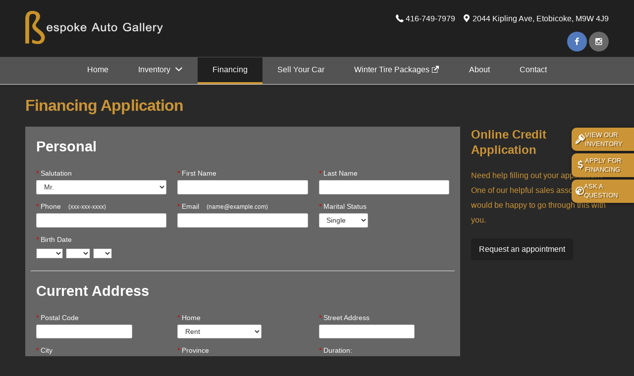

--- FILE ---
content_type: text/html; charset=UTF-8
request_url: https://bespokeautogallery.com/financing/?vehicleModel=Rondo&vehicle_make=Kia&vehicle_vin=KNAHU8A38G7131366&vehicle_year=2016
body_size: 10628
content:
<!Doctype html><!-- Built by the team at Carpages.ca --><!--[if lt IE 9 ]><html lang="en" class="no-js sunset-ie"><![endif]--><!--[if IE 9 ]><html lang="en" class="no-js ie9"><![endif]--><!--[if gt IE 9]><!--><html lang="en" class="no-js"><!--<![endif]--><head prefix="og: http://ogp.me/ns# fb: http://ogp.me/ns/fb#"><script>document.documentElement.className=document.documentElement.className.replace("no-js","yes-js");window.G={D:{_qj:[]}};G.Q=function(k){G.D._qj.push(k)};</script><script>G.D.GOOGLE_MAPS_API_KEY = "AIzaSyCHhLUof4houC3h3vLsnOHQ8BVIJ1pLroI"</script><meta charset="utf-8"><meta http-equiv="X-UA-Compatible" content="IE=edge"><title>Used Car Financing and Loans in Toronto &amp; the GTA | Bespoke Auto Gallery</title><!-- Google tag (gtag.js) --><script async src="https://www.googletagmanager.com/gtag/js?id=G-DCFDN3LFP7"></script><script>
    window.dataLayer = window.dataLayer || [];
    function gtag(){dataLayer.push(arguments);}
    gtag('js', new Date());
    gtag('config', 'G-DCFDN3LFP7');
    </script><meta name="description" content="We provide financing for all credit types – good credit, bad credit, no credit, students and those new to the country. Apply and get pre-approved today!"><meta name="viewport" content="width=device-width,initial-scale=1"><meta property="og:title" content="Bespoke Auto Gallery"><meta property="og:description" content="Serving our community with a quality selection of pre-owned vehicles"><meta property="og:url" content="https://bespokeautogallery.com/"><meta property="og:site_name" content="Bespoke Auto Gallery"><meta property="og:type" content="website"><link rel="stylesheet" href="/dist/css/themes/bronze-oceanic/style.css"><meta name="msapplication-square70x70logo" content="/dist/img/icons/windows-tile-70x70.png"><meta name="msapplication-square150x150logo" content="/dist/img/icons/windows-tile-150x150.png"><meta name="msapplication-square310x310logo" content="/dist/img/icons/windows-tile-310x310.png"><meta name="msapplication-TileImage" content="/dist/img/icons/windows-tile-144x144.png"><meta name="msapplication-TileColor" content="#fff"><link rel="apple-touch-icon-precomposed" sizes="152x152" href="/dist/img/icons/apple-touch-icon-152x152-precomposed.png"><link rel="apple-touch-icon-precomposed" sizes="120x120" href="/dist/img/icons/apple-touch-icon-120x120-precomposed.png"><link rel="apple-touch-icon-precomposed" sizes="76x76" href="/dist/img/icons/apple-touch-icon-76x76-precomposed.png"><link rel="apple-touch-icon-precomposed" sizes="60x60" href="/dist/img/icons/apple-touch-icon-60x60-precomposed.png"><link rel="apple-touch-icon-precomposed" sizes="144x144" href="/dist/img/icons/apple-touch-icon-144x144-precomposed.png"><link rel="apple-touch-icon-precomposed" sizes="114x114" href="/dist/img/icons/apple-touch-icon-114x114-precomposed.png"><link rel="apple-touch-icon-precomposed" sizes="72x72" href="/dist/img/icons/apple-touch-icon-72x72-precomposed.png"><link rel="apple-touch-icon" sizes="57x57" href="/dist/img/icons/apple-touch-icon.png"><link rel="shortcut icon" href="/dist/img/icons/favicon.ico"><link rel="icon" type="image/png" sizes="64x64" href="/dist/img/icons/favicon.png"><link hreflang="en" href="https://bespokeautogallery.com/financing/?vehicleModel=Rondo&amp;vehicle_make=Kia&amp;vehicle_vin=KNAHU8A38G7131366&amp;vehicle_year=2016"></head><body itemscope itemtype="http://schema.org/WebPage"><!-- Google Tag Manager -->
<script>
gtmDataLayer = [];
</script>
<noscript><iframe src="//www.googletagmanager.com/ns.html?id=GTM-K6S3NH"
				  height="0" width="0" style="display:none;visibility:hidden"></iframe></noscript>
<script>(function(w,d,s,l,i){w[l]=w[l]||[];w[l].push({'gtm.start':
			new Date().getTime(),event:'gtm.js'});var f=d.getElementsByTagName(s)[0],
			j=d.createElement(s),dl=l!='dataLayer'?'&l='+l:'';j.async=true;j.src=
			'//www.googletagmanager.com/gtm.js?id='+i+dl;f.parentNode.insertBefore(j,f);
	})(window,document,'script','gtmDataLayer','GTM-K6S3NH');</script>
<!-- End Google Tag Manager -->
<script async src="https://www.googletagmanager.com/gtag/js?id=UA-131268785-1"></script><script>
      window.dataLayer = window.dataLayer || [];
      function gtag(){dataLayer.push(arguments);}
      gtag('js', new Date());

      gtag('config', 'UA-131268785-1');
    </script><a href="#primary-menu" class="a11y visible--focus skip-link" tabindex="0">Skip to Menu</a><a href="#main" class="a11y visible--focus skip-link">Skip to Content</a><a href="#footer" class="a11y visible--focus skip-link">Skip to Footer</a>  <!--[if lte IE 9]><div class="l-row"><p class="browsehappy soft container--grey">You are using an <strong>outdated</strong> browser. Please <a href="http://browsehappy.com/">upgrade your browser</a> to improve your experience.</p></div><![endif]-->
    <div class="l-global-container">
            

      <header class="global-header  container--brand  rule" role="banner" itemscope itemtype="http://schema.org/WPHeader">
    <script>
      G.D.dealer_mini_header = {
        sms: "",
        msg: "body=I'm%20interested%20in%20Bespoke Auto Gallery!"
      };
    </script>

    <div class="l-row  soft--top">
          <div class="l-column--xlarge-3 l-column--large-5  flush--bottom">
        <div class="align--center align--large-left">
          <a href="/">
            <h2 class="a11y">Bespoke&nbsp;Auto&nbsp;Gallery</h1>
            <img src="/dist/img/user/logo.png" alt="Bespoke Auto Gallery" class="display--inline soft-half--bottom">
          </a>
        </div>
      </div><!-- column -->
            <div class="l-column--xlarge-9 l-column--large-7 align--center align--large-right">
       <span class="address-block" itemscope itemtype="http://schema.org/LocalBusiness">
  <span class="a11y" itemprop="name">Bespoke Auto Gallery</span>
  <span class="address-block--phone">
    <i class="icon--phone header__icon"><span class="a11y">Phone Icon</span></i>
    <a href="tel:416-749-7979" class="link-tel white" itemprop="telephone">416-749-7979</a>
  </span>
  <span class="push-half--left address-block--location">
    <i class="icon--map-marker header__icon"><span class="a11y">Map location Icon</span></i>
    <a itemprop="address" itemscope itemtype="http://schema.org/PostalAddress" href="https://www.google.com/maps/place/Bespoke+Auto+Gallery/@43.7129278,-79.5702762,17z/data=!4m15!1m8!3m7!1s0x882b3a0cdca1e847:0x9448e55c34c3deef!2s2044+Kipling+Ave,+Etobicoke,+ON+M9W+4J9!3b1!8m2!3d43.7128564!4d-79.5685972!16s%2Fg%2F11cncmjtsj!3m5!1s0x89d4defe477ef72f:0x8243031b91713c8c!8m2!3d43.7130511!4d-79.5677416!16s%2Fg%2F11f4rddm0v?entry=ttu" target="_blank" class="white">
      <span itemprop="streetAddress">2044 Kipling Ave</span>,
      <span itemprop="addressLocality">Etobicoke</span>,
      <span itemprop="addressRegion" class="a11y"> Ontario</span>
      <span itemprop="postalCode"> <nobr>M9W 4J9</nobr></span>
    </a>
  </span>
</span>
       <ul class="push-half--ends nav">

      
         <li><a href="https://www.facebook.com/BespokeAutoGallery/" class="social-icon circle display--block align--center white" style="background:#527ABD;" target="_blank"><i class="icon--facebook"><span class="a11y">Facebook Icon</span></i></a></li>
         <li><a href="https://www.instagram.com/bespokeautogallery/" class="social-icon circle display--block align--center white" style="background:#696969;" target="_blank"><i class="icon--instagram"><span class="a11y">Instagram Icon</span></i></a></li>
       </ul>
      </div>

    </div><!-- row -->

    <div class="container--dark-brand">
      <div class="l-row">
        <div class="l-column flush--bottom">
          <nav class="w-nav--primary  hidden--small  hidden--print  align--center" role="navigation" aria-label="Primary Navigation">
            <ul class='nav nav--primary' itemscope="itemscope" itemtype="http://schema.org/SiteNavigationElement"><li class="clickable unselectable nav--primary__home"><a href="/" itemprop="url" class="link-decoration--none"><span class="nav--primary__parent" itemprop="name">Home</span></a></li><li class="flyout js-flyout--click  unselectable"><span class="nav--primary__parent nav--primary__parent--nonlink" itemprop="name">Inventory
        <i class="icon--chevron-down hidden--small push-quarter--left"><span class="a11y">Down Icon</span></i><i class="icon--chevron-up visible--small mobile-nav-position"><span class="a11y">Down Icon</span></i></span><div class="flyout__content flyout__content--primary-nav"><ul class="nav--primary__sub list--no-style flush--bottom"><li><a href="/vehicles/" itemprop="url"><span itemprop="name">Inventory</span></a></li><li><a href="/sold/" itemprop="url"><span itemprop="name">Sold Inventory</span></a></li></ul></div></li><li class="clickable unselectable"><a href="/financing/" itemprop="url" class="link-decoration--none"><span class="nav--primary__parent current-page" itemprop="name">Financing</span></a></li><li class="clickable unselectable"><a href="/sell-your-car/" itemprop="url" class="link-decoration--none"><span class="nav--primary__parent" itemprop="name">Sell Your Car</span></a></li><li class="clickable unselectable"><a href="https://drive.google.com/drive/folders/1owSAZfBB5KHntUdaS1M4fvQxsBPi_8DY" class="link-decoration--none" target="_blank"><span class="nav--primary__parent" itemprop="name">Winter Tire Packages
          <i class="icon--external-link hidden--small push-quarter"><span class="a11y">External Link Icon</span></i></span></a></li><li class="clickable unselectable"><a href="/about/" itemprop="url" class="link-decoration--none"><span class="nav--primary__parent" itemprop="name">About</span></a></li><li class="clickable unselectable"><a href="/contact/" itemprop="url" class="link-decoration--none"><span class="nav--primary__parent" itemprop="name">Contact</span></a></li></ul>          </nav>
                    <a  id="" class="js-menu-trigger visible--small  display--block  push-half--top  soft-half  align--center  epsilon  link-decoration--none  hidden--print" href="#">
            <i class="icon--menu"><span class="a11y">Menu Icon</span></i>
            MENU
          </a>

          <ul class="display--1278  w-fixed-buttons  list--no-style  float--right align--right milli">
            <li><a href="/vehicles/" class="button button--gold fixed-button caps align--center">
              <i class="icon--key2 zeta"><span class="a11y">Key Icon</span></i><br>
              <p class="flush--bottom">View Our<br> Inventory</p></a>
            </li>

            <li><a href="/financing/" class="button button--gold fixed-button caps align--center"><i class="icon--credit  zeta"><span class="a11y">Money Icon</span></i><br>
              <p class="flush--bottom">Apply For<br> Financing</p></a>

            <li><a href="/contact/" class="button button--gold fixed-button caps align--center "><i class="icon--question zeta"><span class="a11y">Question Mark Icon</span></i><br>
              <p class="flush--bottom">Ask A<br> Question</p></a></li>
          </ul>

        </div><!-- column -->
      </div><!-- row -->
    </div><!-- container -->

  </header> 
            <main id="main" role="main" itemprop="mainContentOfPage">
        <div>

            <div class="l-row align--center">
              <div class="l-column flush">
                              </div><!-- column -->
            </div><!-- row -->

            <div class="l-row">
  <div class="l-column  soft--ends">
    <h1 class="gamma  page-title">Financing Application</h1>

    <div class="l-row">
      <div class="l-column--large-9">
        <div class="container--dark-grey soft font-size-data">
          
  <style>
  .has-error {
    background-color: 'red';
  }
</style>


<div class="l-row">
  <div class="l-column">
    <div class="w-brand-form">
            <form id="custom_form__financing" name="custom_form__financing" method="post" action="" novalidate="novalidate" class="js-form analytics--conversion">



        <h4>Personal</h4>
        <div class="l-row l-row--multi soft--bottom rule push--bottom">
          <div class="l-column--small-6 l-column--medium-4  ">
            <label class="required"><span class="label-text">Salutation</span><select id="custom_form__financing_salutation" name="custom_form__financing[salutation]" data-group="General" replyTo="suffix" class="text-input full"><option value="Mr.">Mr.</option><option value="Mrs.">Mrs.</option><option value="Miss">Miss</option></select></label>
          </div><!-- column -->

          <div class="l-column--small-6 l-column--medium-4  ">
                          <label class="required"><span class="label-text">First Name</span><input type="text" id="custom_form__financing_first_name" name="custom_form__financing[first_name]" required="required" data-group="General" replyTo="first_name" class="full text-input"  class="text-input"></label>
                      </div><!-- column -->

          <div class="l-column--small-6 l-column--medium-4">
                          <label class="required"><span class="label-text">Last Name</span><input type="text" id="custom_form__financing_last_name" name="custom_form__financing[last_name]" required="required" data-group="General" replyTo="last_name" class="full text-input"  class="text-input"></label>
                      </div><!-- column -->

          <div class="l-column--small-6 l-column--medium-4">
            <div class="form-input--control">
              <label class="required">
                <span class="label-text"><span class="push-half--right">Phone </span><small>(xxx-xxx-xxxx)</small></span>
                                  <input type="tel" id="custom_form__financing_phone" name="custom_form__financing[phone]" required="required" data-group="Contact" replyTo="phone" class="full text-input"  class="text-input">
                                
              </label>
            </div>
          </div><!-- column -->

          <div class="l-column--small-6 l-column--medium-4">
            <div class="form-input--control">
              <label class="required">
                <span class="label-text"><span class="push-half--right">Email </span><small>(name@example.com)</small></span>
                                  <input type="email" id="custom_form__financing_email" name="custom_form__financing[email]" required="required" data-group="Contact" replyTo="email" type="email" class="full text-input"  class="text-input">
                                
              </label>
            </div>
          </div><!-- column -->

          <div class="l-column--small-6 l-column--medium-4">
            <label class="required"><span class="label-text">Marital Status</span><select id="custom_form__financing_marital_status" name="custom_form__financing[marital_status]" data-group="General"  class="text-input"><option value="Single">Single</option><option value="Married">Married</option><option value="Divorced">Divorced</option><option value="Other">Other</option></select></label>
          </div><!-- column -->

          <div class="l-column--xlarge-4">
            <div class="form-input--control">
              <div>
                <label for="custom_form__financing_birthdate_month" class="required flush">
                  <span class="label-text">Birth Date</span>
                </label>
              </div>

              <div class="select-group">
                <div id="custom_form__financing_birthdate" data-group="General" ><select id="custom_form__financing_birthdate_year" name="custom_form__financing[birthdate][year]" required="required"><option value="" selected="selected"></option><option value="2026">2026</option><option value="2025">2025</option><option value="2024">2024</option><option value="2023">2023</option><option value="2022">2022</option><option value="2021">2021</option><option value="2020">2020</option><option value="2019">2019</option><option value="2018">2018</option><option value="2017">2017</option><option value="2016">2016</option><option value="2015">2015</option><option value="2014">2014</option><option value="2013">2013</option><option value="2012">2012</option><option value="2011">2011</option><option value="2010">2010</option><option value="2009">2009</option><option value="2008">2008</option><option value="2007">2007</option><option value="2006">2006</option><option value="2005">2005</option><option value="2004">2004</option><option value="2003">2003</option><option value="2002">2002</option><option value="2001">2001</option><option value="2000">2000</option><option value="1999">1999</option><option value="1998">1998</option><option value="1997">1997</option><option value="1996">1996</option><option value="1995">1995</option><option value="1994">1994</option><option value="1993">1993</option><option value="1992">1992</option><option value="1991">1991</option><option value="1990">1990</option><option value="1989">1989</option><option value="1988">1988</option><option value="1987">1987</option><option value="1986">1986</option><option value="1985">1985</option><option value="1984">1984</option><option value="1983">1983</option><option value="1982">1982</option><option value="1981">1981</option><option value="1980">1980</option><option value="1979">1979</option><option value="1978">1978</option><option value="1977">1977</option><option value="1976">1976</option><option value="1975">1975</option><option value="1974">1974</option><option value="1973">1973</option><option value="1972">1972</option><option value="1971">1971</option><option value="1970">1970</option><option value="1969">1969</option><option value="1968">1968</option><option value="1967">1967</option><option value="1966">1966</option><option value="1965">1965</option><option value="1964">1964</option><option value="1963">1963</option><option value="1962">1962</option><option value="1961">1961</option><option value="1960">1960</option><option value="1959">1959</option><option value="1958">1958</option><option value="1957">1957</option><option value="1956">1956</option><option value="1955">1955</option><option value="1954">1954</option><option value="1953">1953</option><option value="1952">1952</option><option value="1951">1951</option><option value="1950">1950</option><option value="1949">1949</option><option value="1948">1948</option><option value="1947">1947</option><option value="1946">1946</option><option value="1945">1945</option><option value="1944">1944</option><option value="1943">1943</option><option value="1942">1942</option><option value="1941">1941</option><option value="1940">1940</option><option value="1939">1939</option><option value="1938">1938</option><option value="1937">1937</option><option value="1936">1936</option><option value="1935">1935</option><option value="1934">1934</option><option value="1933">1933</option><option value="1932">1932</option><option value="1931">1931</option><option value="1930">1930</option><option value="1929">1929</option><option value="1928">1928</option><option value="1927">1927</option><option value="1926">1926</option><option value="1925">1925</option><option value="1924">1924</option><option value="1923">1923</option><option value="1922">1922</option><option value="1921">1921</option><option value="1920">1920</option><option value="1919">1919</option><option value="1918">1918</option><option value="1917">1917</option><option value="1916">1916</option><option value="1915">1915</option><option value="1914">1914</option><option value="1913">1913</option><option value="1912">1912</option><option value="1911">1911</option><option value="1910">1910</option><option value="1909">1909</option><option value="1908">1908</option><option value="1907">1907</option><option value="1906">1906</option><option value="1905">1905</option><option value="1904">1904</option><option value="1903">1903</option><option value="1902">1902</option><option value="1901">1901</option><option value="1900">1900</option></select><select id="custom_form__financing_birthdate_month" name="custom_form__financing[birthdate][month]" required="required"><option value="" selected="selected"></option><option value="1">Jan</option><option value="2">Feb</option><option value="3">Mar</option><option value="4">Apr</option><option value="5">May</option><option value="6">Jun</option><option value="7">Jul</option><option value="8">Aug</option><option value="9">Sep</option><option value="10">Oct</option><option value="11">Nov</option><option value="12">Dec</option></select><select id="custom_form__financing_birthdate_day" name="custom_form__financing[birthdate][day]" required="required"><option value="" selected="selected"></option><option value="1">1</option><option value="2">2</option><option value="3">3</option><option value="4">4</option><option value="5">5</option><option value="6">6</option><option value="7">7</option><option value="8">8</option><option value="9">9</option><option value="10">10</option><option value="11">11</option><option value="12">12</option><option value="13">13</option><option value="14">14</option><option value="15">15</option><option value="16">16</option><option value="17">17</option><option value="18">18</option><option value="19">19</option><option value="20">20</option><option value="21">21</option><option value="22">22</option><option value="23">23</option><option value="24">24</option><option value="25">25</option><option value="26">26</option><option value="27">27</option><option value="28">28</option><option value="29">29</option><option value="30">30</option><option value="31">31</option></select></div>
              </div>

              
            </div>
          </div><!-- column -->

                  </div><!-- row -->

        <h4>Current Address</h4>
        <div class="l-row l-row--multi soft--bottom rule push--bottom">
          <div class="l-column--small-6 l-column--large-4">
            <label class="required"><span class="label-text">Postal Code</span><input type="text" id="custom_form__financing_postal_code" name="custom_form__financing[postal_code]" required="required" data-group="Address" replyTo="postal_code"  class="text-input"></label>
          </div><!-- column -->

          <div class="l-column--small-6 l-column--large-4">
            <label class="required"><span class="label-text">Home</span><select id="js-address-type-select" name="custom_form__financing[address_type]" data-group="Address"  class="text-input"><option value="Rent">Rent</option><option value="OwnWithMortgage">Own With Mortgage</option><option value="OwnFreeClear">Own Free &amp; Clear</option><option value="LivesWithParents">Lives with Parents</option></select></label>
          </div><!-- column -->

          <div class="l-column--medium-6 l-column--large-4">
            <label class="required"><span class="label-text">Street Address</span><input type="text" id="custom_form__financing_address" name="custom_form__financing[address]" required="required" data-group="Address" replyTo="address"  class="text-input"></label>
          </div><!-- column -->

          <div class="l-column--small-6 l-column--large-4">
            <label class="required"><span class="label-text">City</span><input type="text" id="custom_form__financing_city" name="custom_form__financing[city]" required="required" data-group="Address" replyTo="city"  class="text-input"></label>
          </div><!-- column -->

          <div class="l-column--small-5 l-column--medium-6 l-column--large-4">
            <label class="required"><span class="label-text">Province</span><select id="custom_form__financing_province" name="custom_form__financing[province]" data-group="Address"  class="text-input"><option value="AB">Alberta</option><option value="BC">British Columbia</option><option value="MB">Manitoba</option><option value="NB">New Brunswick</option><option value="NL">Newfoundland and Labrador</option><option value="NS">Nova Scotia</option><option value="NT">Northwest Territories</option><option value="NU">Nunavut</option><option value="ON">Ontario</option><option value="PE">Prince Edward Island</option><option value="QC">Quebec</option><option value="SK">Saskatchewan</option><option value="YT">Yukon</option></select></label>
          </div><!-- column -->

          <div class="l-column--medium-6 l-column--xlarge-4 float--left">
            <div class="form-input--control">
              <div>
                <label for="custom_form__financing[address_years]" class="required flush">
                  <span class="label-text">Duration:</span>
                </label>
              </div>

              <input type="number" id="js-address-years" name="custom_form__financing[address_years]" required="required" data-group="Address"  min="0" class="input-mini text-input"  class="text-input"> Years
              <input type="number" id="custom_form__financing_address_months" name="custom_form__financing[address_months]" data-group="Address"  min="0" class="input-mini text-input"  class="text-input"> Months
              
              
            </div>
          </div><!-- column -->


        </div><!-- row -->

        <div id="js-rent-section" class="activator-default l-row l-row--multi soft--bottom rule push--bottom">
          <h4>Rent</h4>
          <div class="l-column--medium-6 l-column--large-4 l-column--xlarge-3">
            <label><span class="label-text">Monthly Rent Payment</span><input type="text" id="custom_form__financing_monthly_rent" name="custom_form__financing[monthly_rent]" data-group="Housing/Rent"   class="text-input"></label>
          </div><!-- column -->

          <div class="l-column--medium-6 l-column--large-4 l-column--xlarge-3">
            <label><span class="label-text">Name of Landlord</span><input type="text" id="custom_form__financing_landlord_name" name="custom_form__financing[landlord_name]" data-group="Housing/Rent"   class="text-input"></label>
          </div><!-- column -->


        </div><!-- row -->


        <div id="js-own-section" class="activator-default l-row l-row--multi soft--bottom rule push--bottom">
          <h4>Mortgage</h4>
          <div class="l-column--small-6 l-column--medium-3">
            <label><span class="label-text">Monthly Mortgage Payment</span><input type="text" id="custom_form__financing_monthly_mortgage" name="custom_form__financing[monthly_mortgage]" data-group="Housing/Rent"   class="text-input"></label>
          </div><!-- column -->

          <div class="l-column--small-6 l-column--medium-3">
            <label><span class="label-text">Name of Mortgage Holder</span><input type="text" id="custom_form__financing_mortgage_holder_name" name="custom_form__financing[mortgage_holder_name]" data-group="Housing/Rent"   class="text-input"></label>
          </div><!-- column -->

          <div class="l-column--small-6 l-column--medium-3">
            <label><span class="label-text">Home Market Value</span><input type="text" id="custom_form__financing_mortgage_home_value" name="custom_form__financing[mortgage_home_value]" data-group="Housing/Rent"   class="text-input"></label>
          </div><!-- column -->

          <div class="l-column--small-6 l-column--medium-3">
            <label><span class="label-text">Remaining Mortgage Amount</span><input type="text" id="custom_form__financing_mortgage_balance" name="custom_form__financing[mortgage_balance]" data-group="Housing/Rent"   class="text-input"></label>
          </div><!-- column -->

        </div>
        <div id="js-prevaddress-section" class="activator-default l-row l-row--multi soft--bottom rule push--bottom">
        <h4 class="flush--bottom">Previous Address</h4>
        <p>If you have lived at your current address for less than 2 years, please fill out the following fields.</p>
          <div class="l-column--medium-6 l-column--large-3">
            <label><span class="label-text">Street Address</span><input type="text" id="custom_form__financing_previous_address" name="custom_form__financing[previous_address]" data-group="Previous Address"   class="text-input"></label>
          </div><!-- column -->

          <div class="l-column--medium-6 l-column--large-3">
            <label><span class="label-text">City</span><input type="text" id="custom_form__financing_previous_city" name="custom_form__financing[previous_city]" data-group="Previous Address"   class="text-input"></label>
          </div><!-- column -->

          <div class="l-column--small-6 l-column--large-3">
            <label><span class="label-text">Province</span><select id="custom_form__financing_previous_province" name="custom_form__financing[previous_province]" data-group="Previous Address"  class="text-input"><option value=""></option><option value="AB">Alberta</option><option value="BC">British Columbia</option><option value="MB">Manitoba</option><option value="NB">New Brunswick</option><option value="NL">Newfoundland and Labrador</option><option value="NS">Nova Scotia</option><option value="NT">Northwest Territories</option><option value="NU">Nunavut</option><option value="ON">Ontario</option><option value="PE">Prince Edward Island</option><option value="QC">Quebec</option><option value="SK">Saskatchewan</option><option value="YT">Yukon</option></select></label>
          </div><!-- column -->

          <div class="l-column--small-6 l-column--large-3">
            <label><span class="label-text">Postal Code</span><input type="text" id="custom_form__financing_previous_postal_code" name="custom_form__financing[previous_postal_code]" data-group="Previous Address"   class="text-input"></label>
          </div><!-- column -->

          <div class="l-column--medium-6 l-column--medium-4 float--left">
            <div class="form-input--control">
              <label for="custom_form__financing[previous_address_years]" class="flush">
                <span class="label-text">Duration:</span>
              </label>

              <input type="number" id="custom_form__financing_previous_address_years" name="custom_form__financing[previous_address_years]" data-group="Previous Address"  min="0" class="input-mini text-input"  class="text-input"> Years
              <input type="number" id="custom_form__financing_previous_address_months" name="custom_form__financing[previous_address_months]" data-group="Previous Address"  min="0" class="input-mini text-input"  class="text-input"> Months

              
              
            </div>
          </div><!-- column -->

        </div><!-- row -->


        <h4>Employment</h4>
        <div class="l-row l-row--multi soft--bottom rule push--bottom">
          <div class="l-column--medium-6 l-column--large-4 l-column--xlarge-3 ">
            <label class="required"><span class="label-text">Employment Type</span><select id="custom_form__financing_employment_type" name="custom_form__financing[employment_type]" data-group="Employment"  class="text-input"><option value="FullTime">Full Time</option><option value="PartTime">Part Time</option><option value="Contract">Contract</option></select></label>
          </div><!-- column -->

          
          <div class="l-column--medium-6 l-column--large-4 l-column--xlarge-3 ">
            <label class="required"><span class="label-text">Occupation</span><input type="text" id="custom_form__financing_occupation" name="custom_form__financing[occupation]" required="required" data-group="Employment"   class="text-input"></label>
          </div><!-- column -->

          <div class="l-column--medium-6 l-column--large-4 l-column--xlarge-3 ">
            <label class="required"><span class="label-text">Present Employer</span><input type="text" id="custom_form__financing_employer_name" name="custom_form__financing[employer_name]" required="required" data-group="Employment"   class="text-input"></label>
          </div><!-- column -->

          <div class="l-column--medium-6 l-column--large-4 l-column--xlarge-3 ">
            <label class="required"><span class="label-text">Phone</span><input type="tel" id="custom_form__financing_employer_phone" name="custom_form__financing[employer_phone]" required="required" data-group="Employment"   class="text-input"></label>
          </div><!-- column -->

          <div class="l-column--medium-6 l-column--large-4 l-column--xlarge-3 ">
            <label class="required"><span class="label-text">Employer Address</span><input type="text" id="custom_form__financing_employer_address" name="custom_form__financing[employer_address]" required="required" data-group="Employment"   class="text-input"></label>
          </div><!-- column -->

          <div class="l-column--medium-6 l-column--large-4 l-column--xlarge-3 ">
            <label class="required"><span class="label-text">City</span><input type="text" id="custom_form__financing_employer_city" name="custom_form__financing[employer_city]" required="required" data-group="Employment"   class="text-input"></label>
          </div><!-- column -->

          <div class="l-column--medium-6 l-column--large-4 l-column--xlarge-3 ">
            <label class="required"><span class="label-text">Province</span><select id="custom_form__financing_employer_province" name="custom_form__financing[employer_province]" data-group="Employment"  class="text-input"><option value="AB">Alberta</option><option value="BC">British Columbia</option><option value="MB">Manitoba</option><option value="NB">New Brunswick</option><option value="NL">Newfoundland and Labrador</option><option value="NS">Nova Scotia</option><option value="NT">Northwest Territories</option><option value="NU">Nunavut</option><option value="ON">Ontario</option><option value="PE">Prince Edward Island</option><option value="QC">Quebec</option><option value="SK">Saskatchewan</option><option value="YT">Yukon</option></select></label>
          </div><!-- column -->

          <div class="l-column--medium-6 l-column--large-4 l-column--xlarge-3" style="clear:left;">
            <label class="required"><span class="label-text">Postal Code</span><input type="text" id="custom_form__financing_employer_postal_code" name="custom_form__financing[employer_postal_code]" required="required" data-group="Employment"   class="text-input"></label>
          </div><!-- column -->

          <div class="l-column--medium-6 l-column--large-4 l-column--xlarge-3 ">
            <label class="required"><span class="label-text">Gross Income</span><input type="text" id="custom_form__financing_employer_gross" name="custom_form__financing[employer_gross]" required="required" data-group="Employment"   class="text-input"></label>
          </div><!-- column -->

          <div class="l-column--large-4 float--left">
            <div class="form-input--control">
              <div>
                <label for="custom_form__financing[employment_years]" class="required flush">
                  <span class="label-text">Duration:</span>
                </label>
              </div>

              <input type="number" id="js-employment-years" name="custom_form__financing[employment_years]" required="required" data-group="Employment"  min="0" class="input-mini text-input"  class="text-input"> Years
              <input type="number" id="custom_form__financing_employment_months" name="custom_form__financing[employment_months]" data-group="Employment"  min="0" max="11" class="input-mini text-input"  class="text-input"> Months

              
              
            </div>
          </div><!-- column -->

              </div><!-- row -->
        <h4 class="flush--bottom">Previous Employment</h4>
        <p>If you have worked at your current job for less than 2 years, please fill out the following fields.</p>
        <div id="js-prevemployment-section" class="activator-default l-row l-row--multi soft--bottom rule push--bottom">
          <div class="l-column--medium-6">
            <label><span class="label-text">Previous Employer</span><input type="text" id="custom_form__financing_previous_employer_name" name="custom_form__financing[previous_employer_name]" data-group="Employment"   class="text-input"></label>
          </div><!-- column -->

          <div class="l-column--medium-6 float--left">
            <div class="form-input--control">
              <label for="custom_form__financing[previous_employment_years]" class=" flush">
                <span class="label-text">Duration:</span>
              </label>

              <input type="number" id="custom_form__financing_previous_employment_years" name="custom_form__financing[previous_employment_years]" data-group="Employment"  min="0" class="input-mini text-input"  class="text-input"> Years
              <input type="number" id="custom_form__financing_previous_employment_months" name="custom_form__financing[previous_employment_months]" data-group="Employment"  min="0" max="11" class="input-mini text-input"  class="text-input"> Months

              
              
            </div>
          </div><!-- column -->
        </div><!-- row -->





        <h4>Credit History</h4>
        <div class="l-row l-row--multi soft--bottom rule push--bottom">
          <div class="l-column--medium-6">
            <label><span class="label-text">Have you declared bankruptcy within the past 7 years?</span><select id="custom_form__financing_have_declared_bankruptcy_flag" name="custom_form__financing[have_declared_bankruptcy_flag]" data-group="Credit History"  class="text-input"><option value=""></option><option value="Yes">Yes</option><option value="No" selected="selected">No</option></select></label>
          </div><!-- column -->
          <div class="l-column--medium-6">
            <label><span class="label-text">Have you ever had a vehicle repossessed?</span><select id="custom_form__financing_have_vehicle_repossessed_flag" name="custom_form__financing[have_vehicle_repossessed_flag]" data-group="Credit History"  class="text-input"><option value=""></option><option value="Yes">Yes</option><option value="No" selected="selected">No</option></select></label>
          </div><!-- column -->
          <div class="l-column--medium-6">
            <label><span class="label-text">If necessary, do you have a co-signer for your financing?</span><select id="js-cosign-select" name="custom_form__financing[cosigner_flag]" data-group="Credit History"  class="text-input"><option value=""></option><option value="Yes">Yes</option><option value="No" selected="selected">No</option></select></label>
          </div><!-- column -->
          <div class="l-column--medium-6">
            <label class="required"><span class="label-text">Please rate your credit</span><select id="custom_form__financing_credit_rating" name="custom_form__financing[credit_rating]" data-group="Credit History"  class="text-input"><option value="Good">Credit: Good Credit</option><option value="Average">Average</option><option value="No">Credit: No Credit</option><option value="Bad">Credit: Bad Credit</option></select></label>
          </div><!-- column -->
        </div>

        <h4>Finance Variables</h4>
        <div class="l-row l-row--multi soft--bottom rule push--bottom">
          <div class="l-column--small-6">
            <label class="required"><span class="label-text">Down payment amount</span><input type="text" id="custom_form__financing_down_payment" name="custom_form__financing[down_payment]" required="required" data-group="Finance Variables"   class="text-input"></label>
          </div><!-- column -->
          <div class="l-column--small-6">
            <label><span class="label-text">Plan to purchase / lease a vehicle within</span><select id="custom_form__financing_purchase_timeframe" name="custom_form__financing[purchase_timeframe]" data-group="Finance Variables"  class="text-input"><option value=""></option><option value="1">Week: 1 Week</option><option value="3">Months: 3 Months</option></select></label>
          </div><!-- column -->
        </div>

        <div class="rule push--bottom soft--bottom">
          <h4>Trade In</h4>

          <label class="required"><span class="label-text">Have trade-in vehicle?</span><select id="js-tradein-select" name="custom_form__financing[trade_in_flag]" data-group="Trade In"  class="text-input"><option value="Yes">Yes</option><option value="No">No</option></select></label>

          <div id="js-tradein-section" class="activator-default">
            <div class="l-row">
              <div class="l-column--small-6 l-column--large-3">
                <label><span class="label-text">Year</span><input type="text" id="custom_form__financing_trade_in_vehicle_year" name="custom_form__financing[trade_in_vehicle_year]" data-group="Trade In"   class="text-input"></label>
              </div><!-- column -->
              <div class="l-column--small-6 l-column--large-3">
                <label><span class="label-text">Make</span><input type="text" id="custom_form__financing_trade_in_vehicle_make" name="custom_form__financing[trade_in_vehicle_make]" data-group="Trade In"   class="text-input"></label>
              </div><!-- column -->
                          <div class="l-column--small-6 l-column--large-3">
                <label><span class="label-text">Model</span><input type="text" id="custom_form__financing_trade_in_vehicle_model" name="custom_form__financing[trade_in_vehicle_model]" data-group="Trade In"   class="text-input"></label>
              </div><!-- column -->
              <div class="l-column--small-6 l-column--large-3">
                <label><span class="label-text">Mileage (in KM)</span><input type="text" id="custom_form__financing_trade_in_vehicle_odometer" name="custom_form__financing[trade_in_vehicle_odometer]" data-group="Trade In"   class="text-input"></label>
              </div><!-- column -->
            </div>
            <div class="l-row">
              <div class="l-column">
                <label><span class="label-text">Vehicle Description</span><textarea id="custom_form__financing_trade_in_vehicle_description" name="custom_form__financing[trade_in_vehicle_description]" data-group="Trade In" ></textarea></label>
              </div><!-- column -->
            </div>
          </div>
        </div>

        <h4>Desired Vehicle</h4>
        <div class="l-row l-row--multi soft--bottom rule push--bottom">
          <div class="l-column--small-6 l-column--medium-3">
            <label><span class="label-text">Desired Vehicle Make</span><input type="text" id="custom_form__financing_vehicle_make" name="custom_form__financing[vehicle_make]" data-group="Desired Vehicle"  class="full text-input" value="Kia" value="Kia"  class="text-input"></label>
          </div><!-- column -->
          <div class="l-column--small-6 l-column--medium-3">
            <label><span class="label-text">Desired Vehicle Model</span><input type="text" id="custom_form__financing_vehicle_model" name="custom_form__financing[vehicle_model]" data-group="Desired Vehicle"  class="full text-input" value=""  class="text-input"></label>
          </div><!-- column -->
          <div class="l-column--small-6 l-column--medium-3">
            <label><span class="label-text">Desired Vehicle Year</span><input type="text" id="custom_form__financing_vehicle_year" name="custom_form__financing[vehicle_year]" data-group="Desired Vehicle"  class="full text-input" value="2016" value="2016"  class="text-input"></label>
          </div><!-- column -->
          <div class="l-column--small-6 l-column--medium-3">
            <label><span class="label-text">Desired Vehicle Vin</span><input type="text" id="custom_form__financing_vehicle_vin" name="custom_form__financing[vehicle_vin]" data-group="Desired Vehicle"  class="full text-input" value="KNAHU8A38G7131366" value="KNAHU8A38G7131366"  class="text-input"></label>
          </div><!-- column -->
        </div>

        <div id="js-cosign-section" class="activator-default">
          <h4>Cosigner Information</h4>
          <div class="l-row l-row--multi soft--bottom rule push--bottom">
            <div class="l-column--small-6 l-column--medium-4">
              <label><span class="label-text">Co-applicant Name</span><input type="text" id="custom_form__financing_cosigner_name" name="custom_form__financing[cosigner_name]" data-group="Credit History"   class="text-input"></label>
            </div><!-- column -->
            <div class="l-column--small-6 l-column--medium-4">
              <label><span class="label-text">Co-applicant Address</span><input type="text" id="custom_form__financing_cosigner_address" name="custom_form__financing[cosigner_address]" data-group="Credit History"   class="text-input"></label>
            </div><!-- column -->
            <div class="l-column--small-6 l-column--medium-4">
              <label><span class="label-text">Co-applicant City</span><input type="text" id="custom_form__financing_cosigner_city" name="custom_form__financing[cosigner_city]" data-group="Credit History"   class="text-input"></label>
            </div><!-- column -->
            <div class="l-column--small-6 l-column--medium-4">
              <label><span class="label-text">Co-applicant Province</span><select id="custom_form__financing_cosigner_province" name="custom_form__financing[cosigner_province]" data-group="Credit History"  class="text-input"><option value=""></option><option value="AB">Alberta</option><option value="BC">British Columbia</option><option value="MB">Manitoba</option><option value="NB">New Brunswick</option><option value="NL">Newfoundland and Labrador</option><option value="NS">Nova Scotia</option><option value="NT">Northwest Territories</option><option value="NU">Nunavut</option><option value="ON">Ontario</option><option value="PE">Prince Edward Island</option><option value="QC">Quebec</option><option value="SK">Saskatchewan</option><option value="YT">Yukon</option></select></label>
            </div><!-- column -->
            <div class="l-column--small-6 l-column--medium-4">
              <label><span class="label-text">Co-applicant Phone</span><input type="tel" id="custom_form__financing_cosigner_phone" name="custom_form__financing[cosigner_phone]" data-group="Credit History"   class="text-input"></label>
            </div><!-- column -->
            <div class="l-column--small-6 l-column--medium-4">
              <label><span class="label-text">Co-applicant Present Employer</span><input type="text" id="custom_form__financing_cosigner_employer_name" name="custom_form__financing[cosigner_employer_name]" data-group="Credit History"   class="text-input"></label>
            </div><!-- column -->
            <div class="l-column--small-6 l-column--medium-4">
              <label><span class="label-text">Co-applicant Occupation</span><input type="text" id="custom_form__financing_cosigner_occupation" name="custom_form__financing[cosigner_occupation]" data-group="Credit History"   class="text-input"></label>
            </div><!-- column -->
            <div class="l-column--small-6 l-column--medium-4">
              <label><span class="label-text">Co-applicant Birth Date</span><div id="custom_form__financing_cosigner_birthdate" data-group="Credit History" ><select id="custom_form__financing_cosigner_birthdate_year" name="custom_form__financing[cosigner_birthdate][year]"><option value=""></option><option value="2026">2026</option><option value="2025">2025</option><option value="2024">2024</option><option value="2023">2023</option><option value="2022">2022</option><option value="2021">2021</option><option value="2020">2020</option><option value="2019">2019</option><option value="2018">2018</option><option value="2017">2017</option><option value="2016">2016</option><option value="2015">2015</option><option value="2014">2014</option><option value="2013">2013</option><option value="2012">2012</option><option value="2011">2011</option><option value="2010">2010</option><option value="2009">2009</option><option value="2008">2008</option><option value="2007">2007</option><option value="2006">2006</option><option value="2005">2005</option><option value="2004">2004</option><option value="2003">2003</option><option value="2002">2002</option><option value="2001">2001</option><option value="2000">2000</option><option value="1999">1999</option><option value="1998">1998</option><option value="1997">1997</option><option value="1996">1996</option><option value="1995">1995</option><option value="1994">1994</option><option value="1993">1993</option><option value="1992">1992</option><option value="1991">1991</option><option value="1990">1990</option><option value="1989">1989</option><option value="1988">1988</option><option value="1987">1987</option><option value="1986">1986</option><option value="1985">1985</option><option value="1984">1984</option><option value="1983">1983</option><option value="1982">1982</option><option value="1981">1981</option><option value="1980">1980</option><option value="1979">1979</option><option value="1978">1978</option><option value="1977">1977</option><option value="1976">1976</option><option value="1975">1975</option><option value="1974">1974</option><option value="1973">1973</option><option value="1972">1972</option><option value="1971">1971</option><option value="1970">1970</option><option value="1969">1969</option><option value="1968">1968</option><option value="1967">1967</option><option value="1966">1966</option><option value="1965">1965</option><option value="1964">1964</option><option value="1963">1963</option><option value="1962">1962</option><option value="1961">1961</option><option value="1960">1960</option><option value="1959">1959</option><option value="1958">1958</option><option value="1957">1957</option><option value="1956">1956</option><option value="1955">1955</option><option value="1954">1954</option><option value="1953">1953</option><option value="1952">1952</option><option value="1951">1951</option><option value="1950">1950</option><option value="1949">1949</option><option value="1948">1948</option><option value="1947">1947</option><option value="1946">1946</option><option value="1945">1945</option><option value="1944">1944</option><option value="1943">1943</option><option value="1942">1942</option><option value="1941">1941</option><option value="1940">1940</option><option value="1939">1939</option><option value="1938">1938</option><option value="1937">1937</option><option value="1936">1936</option><option value="1935">1935</option><option value="1934">1934</option><option value="1933">1933</option><option value="1932">1932</option><option value="1931">1931</option><option value="1930">1930</option><option value="1929">1929</option><option value="1928">1928</option><option value="1927">1927</option><option value="1926">1926</option><option value="1925">1925</option><option value="1924">1924</option><option value="1923">1923</option><option value="1922">1922</option><option value="1921">1921</option><option value="1920">1920</option><option value="1919">1919</option><option value="1918">1918</option><option value="1917">1917</option><option value="1916">1916</option><option value="1915">1915</option><option value="1914">1914</option><option value="1913">1913</option><option value="1912">1912</option><option value="1911">1911</option><option value="1910">1910</option><option value="1909">1909</option><option value="1908">1908</option><option value="1907">1907</option><option value="1906">1906</option><option value="1905">1905</option><option value="1904">1904</option><option value="1903">1903</option><option value="1902">1902</option><option value="1901">1901</option><option value="1900">1900</option></select><select id="custom_form__financing_cosigner_birthdate_month" name="custom_form__financing[cosigner_birthdate][month]"><option value=""></option><option value="1">Jan</option><option value="2">Feb</option><option value="3">Mar</option><option value="4">Apr</option><option value="5">May</option><option value="6">Jun</option><option value="7">Jul</option><option value="8">Aug</option><option value="9">Sep</option><option value="10">Oct</option><option value="11">Nov</option><option value="12">Dec</option></select><select id="custom_form__financing_cosigner_birthdate_day" name="custom_form__financing[cosigner_birthdate][day]"><option value=""></option><option value="1">1</option><option value="2">2</option><option value="3">3</option><option value="4">4</option><option value="5">5</option><option value="6">6</option><option value="7">7</option><option value="8">8</option><option value="9">9</option><option value="10">10</option><option value="11">11</option><option value="12">12</option><option value="13">13</option><option value="14">14</option><option value="15">15</option><option value="16">16</option><option value="17">17</option><option value="18">18</option><option value="19">19</option><option value="20">20</option><option value="21">21</option><option value="22">22</option><option value="23">23</option><option value="24">24</option><option value="25">25</option><option value="26">26</option><option value="27">27</option><option value="28">28</option><option value="29">29</option><option value="30">30</option><option value="31">31</option></select></div></label>
            </div><!-- column -->
            <div class="l-column--small-6 l-column--medium-4">
              <label><span class="label-text">Co-applicant Gross Monthly Income</span><input type="text" id="custom_form__financing_cosigner_monthly_income" name="custom_form__financing[cosigner_monthly_income]" placeholder="$" data-group="Credit History"   class="text-input"></label>
            </div><!-- column -->
          </div>
        </div>

        <label class="milli">
          <input type="checkbox" id="custom_form__financing_certify_statement_flag" name="custom_form__financing[certify_statement_flag]" data-group="Agreement"  value="1" />
                          <label for="custom_form__financing_certify_statement_flag">I certify that each of the statements made and answers given in this credit application are true and correct and is made for the purpose of inducing the financing of the purchase of a motor vehicle. I authorize the obtaining of a consumer report to be used in evaluating this application and the obtaining and exchanging of credit information from and with other creditors and consumer reporting agencies.</label>
          
        </label>

        <p class="push-half--top milli"><span class="label-text"> To review our Privacy Policy, go to <a href="/privacy/">Privacy</a>.</span></p>

        <div class="form__errors"></div>

        <button type="submit" id="custom_form__financing_submit" name="custom_form__financing[submit]" class="button button--loading">Submit</button>

      </form>
    </div>

      </div>
</div>



        </div>
      </div><!-- column -->

      <div class="l-column--large-3">
        <h2 class="epsilon">Online Credit Application</h2>
        <p>Need help filling out your application? One of our helpful sales associates would be happy to go through this with you.</p>
        <a href="/contact/" class="button">Request an appointment</a>
      </div><!-- column -->
    </div><!-- row -->
  </div>

  </div>        </div>
      </main>
                        <footer class="global-footer  container--flat  hidden--print" role="contentinfo" itemscope itemtype="http://schema.org/WPFooter">
        <div class="container--dark-brand">
          <div class="l-row   soft--ends soft--medium-ends">
            <div class="l-column--large-4 align--center align--large-left">
              <ul class="nav">
                <li class="micro">&copy; 2026 Bespoke Auto Gallery &nbsp; | &nbsp; </li>
                <li class="micro off-white"><a href="/photo-credits/"  >Photo Credits</a> &nbsp; | &nbsp;</li>
                <li class="micro  off-white"><a href="/privacy/">Privacy</a></li>
              </ul>
            </div><!-- column -->
            <div class="l-column--large-6  align--center align--large-left  hidden--small">
              <ul class="nav"><li class="push--sides"><a href="/" itemprop="url" class="link-decoration--none"><span class="nav--primary__parent" itemprop="name">Home</span></a></li><li class="push--sides"><a href="/vehicles/" itemprop="url" class="link-decoration--none"><span class="nav--primary__parent" itemprop="name">Inventory</span></a></li><li class="push--sides"><a href="/financing/" itemprop="url" class="link-decoration--none"><span class="nav--primary__parent" itemprop="name">Financing</span></a></li><li class="push--sides"><a href="/about/" itemprop="url" class="link-decoration--none"><span class="nav--primary__parent" itemprop="name">About Us</span></a></li><li class="push--sides"><a href="/contact/" itemprop="url" class="link-decoration--none"><span class="nav--primary__parent" itemprop="name">Contact Us</span></a></li></ul>            </div>
          </div><!-- row -->
        </div>

        <script>
          G.D.dealer_map = {
            dealer_lat: "",
            dealer_lng: "",
            dealer_logo: "/dist/img/user/logo",
            dealer_name: "Bespoke Auto Gallery",
            dealer_streetAddress: "2044 Kipling Ave",
            dealer_cityName: "Etobicoke"
          }
        </script>
      </footer>
      
            <nav id="menu" class="w-nav--primary--small effect--all  clearfix visible--small  hidden--print  soft-half--ends" role="navigation" aria-label="Primary Navigation">
        <ul class='nav nav--primary' itemscope="itemscope" itemtype="http://schema.org/SiteNavigationElement"><li class="clickable unselectable nav--primary__home"><a href="/" itemprop="url" class="link-decoration--none"><span class="nav--primary__parent" itemprop="name">Home</span></a></li><li class="flyout js-flyout--click  unselectable"><span class="nav--primary__parent nav--primary__parent--nonlink" itemprop="name">Inventory
        <i class="icon--chevron-down hidden--small push-quarter--left"><span class="a11y">Down Icon</span></i><i class="icon--chevron-up visible--small mobile-nav-position"><span class="a11y">Down Icon</span></i></span><div class="flyout__content flyout__content--primary-nav"><ul class="nav--primary__sub list--no-style flush--bottom"><li><a href="/vehicles/" itemprop="url"><span itemprop="name">Inventory</span></a></li><li><a href="/sold/" itemprop="url"><span itemprop="name">Sold Inventory</span></a></li></ul></div></li><li class="clickable unselectable"><a href="/financing/" itemprop="url" class="link-decoration--none"><span class="nav--primary__parent current-page" itemprop="name">Financing</span></a></li><li class="clickable unselectable"><a href="/sell-your-car/" itemprop="url" class="link-decoration--none"><span class="nav--primary__parent" itemprop="name">Sell Your Car</span></a></li><li class="clickable unselectable"><a href="https://drive.google.com/drive/folders/1owSAZfBB5KHntUdaS1M4fvQxsBPi_8DY" class="link-decoration--none" target="_blank"><span class="nav--primary__parent" itemprop="name">Winter Tire Packages
          <i class="icon--external-link hidden--small push-quarter"><span class="a11y">External Link Icon</span></i></span></a></li><li class="clickable unselectable"><a href="/about/" itemprop="url" class="link-decoration--none"><span class="nav--primary__parent" itemprop="name">About</span></a></li><li class="clickable unselectable"><a href="/contact/" itemprop="url" class="link-decoration--none"><span class="nav--primary__parent" itemprop="name">Contact</span></a></li></ul>      </nav>
      <section id="menu__sheild" class="js-menu-trigger nav__shield">
        <div class="menu__close visible--small">×</div>
      </section>
    </div><!-- l-global-container -->
<!-- Prod --><script data-page="financing" src="/dist/js/build/production.js"></script><script>
        (function(b,o,i,l,e,r){b.GoogleAnalyticsObject=l;b[l]||(b[l]=
        function(){(b[l].q=b[l].q||[]).push(arguments)});b[l].l=+new Date;
        e=o.createElement(i);r=o.getElementsByTagName(i)[0];
        e.src='//www.google-analytics.com/analytics.js';
        r.parentNode.insertBefore(e,r)}(window,document,'script','ga'));
        ga('create', 'UA-368718-3');
        ga('send', 'pageview');
                      </script>
<script>
	const host = window.location.host;

	function ready(callback) {
		if (document.addEventListener) {
			document.addEventListener('DOMContentLoaded', callback);
		} else {
			document.attachEvent('onreadystatechange', function() {
				if (document.readyState === 'complete') {
					callback();
				}
			});
		}
	}

    const baseUrl = window.location.origin;

    /**
    * Searches the page for carfax div and retieves badges
    */
    function loadCarfaxBadges() {
        let carfaxBadges = document.querySelectorAll('.carfax-badge');
        if (carfaxBadges.length > 0) {
            let vinNumbers = [];
            let accountNumber = carfaxBadges[0].getAttribute('accountNumber');
            [...carfaxBadges].forEach(function(element, index) {  
                vinNumbers.push(element.getAttribute('vin'));
            });

            getBadges(accountNumber, vinNumbers, carfaxBadges);
        }
    }

    /**
    * Opens a separate window to a carfax form 
    *
    * @param {string} accountNumber dealer account number
    * @param {string} vin vehicle vin number
    * @param {string} element element to receive data
    */
    function getBadges(accountNumber, vinNumbers, elementList) {
        const url = `${baseUrl}/_carfax/`;
        fetch(url,
            {
                method: "POST",
                body: JSON.stringify({
                    "vinNumbers": vinNumbers,
                    "accountNumber": accountNumber
                }),
                headers: {
                    "Content-Type": "application/json",
                }
            })
        .then(response => response.json())
        .then(data => {
            data.forEach(function(carfaxInfo, index) {
                createBadge(elementList[index], carfaxInfo.BadgesList[0]);
            })
        });
    }

    /**
    * Creates a carfax badge within an element  
    *
    * @param {HTMLElement} element 
    * @param {Object} badgeData carfax badge object
    */
    function createBadge(element, badgeData) {    
        if (badgeData.BadgesImageUrl != null) {
            let imgTag = document.createElement("img");
            imgTag.setAttribute('class', "carfax-img")
            imgTag.setAttribute('src', badgeData.BadgesImageUrl);
            imgTag.setAttribute('style', 'cursor: pointer');
            imgTag.addEventListener('click', function(event) {
                window.open(badgeData.VhrReportUrl);
            });

            document.createElement("img");
            element.appendChild(imgTag);
        }
    }



    ready(loadCarfaxBadges());
</script></body></html>

--- FILE ---
content_type: text/css
request_url: https://bespokeautogallery.com/dist/css/themes/bronze-oceanic/style.css
body_size: 14086
content:
.grey{color:#7f7f7f}.white{color:#fff}.red{color:#c00}.green{color:#0c0}.blue{color:#00c}.yellow{color:#db0}/*! normalize.css v3.0.1 | MIT License | git.io/normalize */html{font-family:sans-serif;-ms-text-size-adjust:100%;-webkit-text-size-adjust:100%}body{margin:0}article,aside,details,figcaption,figure,footer,header,hgroup,main,nav,section,summary{display:block}audio,canvas,progress,video{display:inline-block;vertical-align:baseline}audio:not([controls]){display:none;height:0}[hidden],template{display:none}a{background:rgba(0,0,0,0)}a:active,a:hover{outline:0}abbr[title]{border-bottom:1px dotted}b,strong{font-weight:bold}dfn{font-style:italic}h1{font-size:2em;margin:.67em 0}mark{background:#ff0;color:#000}small{font-size:80%}sub,sup{font-size:75%;line-height:0;position:relative;vertical-align:baseline}sup{top:-0.5em}sub{bottom:-0.25em}img{border:0}svg:not(:root){overflow:hidden}figure{margin:1em 40px}hr{-moz-box-sizing:content-box;box-sizing:content-box;height:0}pre{overflow:auto}code,kbd,pre,samp{font-family:monospace,monospace;font-size:1em}button,input,optgroup,select,textarea{color:inherit;font:inherit;margin:0}button{overflow:visible}button,select{text-transform:none}button,html input[type=button],input[type=reset],input[type=submit]{-webkit-appearance:button;cursor:pointer}button[disabled],html input[disabled]{cursor:default}button::-moz-focus-inner,input::-moz-focus-inner{border:0;padding:0}input{line-height:normal}input[type=checkbox],input[type=radio]{box-sizing:border-box;padding:0}input[type=number]::-webkit-inner-spin-button,input[type=number]::-webkit-outer-spin-button{height:auto}input[type=search]{-webkit-appearance:textfield;-moz-box-sizing:content-box;-webkit-box-sizing:content-box;box-sizing:content-box}input[type=search]::-webkit-search-cancel-button,input[type=search]::-webkit-search-decoration{-webkit-appearance:none}fieldset{border:1px solid silver;margin:0 2px;padding:.35em .625em .75em}legend{border:0;padding:0}textarea{overflow:auto}optgroup{font-weight:bold}table{border-collapse:collapse;border-spacing:0}td,th{padding:0}*,*:before,*:after{-webkit-box-sizing:border-box;-moz-box-sizing:border-box;-ms-box-sizing:border-box;-o-box-sizing:border-box;box-sizing:border-box}input[type=search]{-webkit-box-sizing:border-box;-moz-box-sizing:border-box;-ms-box-sizing:border-box;-o-box-sizing:border-box;box-sizing:border-box}h1,h2,h3,h4,h5,h6,p,blockquote,pre,dl,dd,ol,ul,form,fieldset,legend,table,th,td,caption,hr{padding:0;margin:0}abbr[title],dfn[title]{cursor:help}u,ins{text-decoration:none}ins{border-bottom:1px solid}.clearfix:after,.button-group:after,.carousel__list:after,.stat-group:after,.multi-list:after,.nav:after,.pagination:after,[class*=l-column]:after,.l-row:after{display:table;clear:both;content:""}h1,h2,h3,h4,h5,h6,hgroup,.hgroup,ul,ol,dl,blockquote,p,address,table,fieldset,figure,pre,.media{margin-bottom:22px;margin-bottom:1.375rem}.landmark{margin-bottom:44px;margin-bottom:2.75rem}hr{margin-bottom:20px;margin-bottom:1.25rem}ul,ol,dd{margin-left:44px;margin-left:2.75rem}html{min-height:100%;overflow-y:scroll;font:1em/1.875 "Lato",sans-serif}body{position:relative;overflow-x:hidden;color:#cb9537;text-rendering:optimizeSpeed;background:#292929}.android body{text-rendering:auto}.kilo,.mega,.giga,h6,.zeta,.zeta--medium,.zeta--large,h5,.epsilon,.epsilon--medium,.epsilon--large,h4,.delta,.delta--medium,.delta--large,h3,.gamma,.gamma--medium,.gamma--large,h2,.beta,.beta--medium,.beta--large,h1,.alpha,.alpha--medium,.alpha--large{line-height:1.3}h1,.alpha{font-size:44.8px;font-size:2.8rem}h2,.beta{font-size:40px;font-size:2.5rem}h3,.gamma{font-size:32px;font-size:2rem}h4,.delta{font-size:28.8px;font-size:1.8rem}h5,.epsilon{font-size:24px;font-size:1.5rem}h6,.zeta{font-size:19.2px;font-size:1.2rem}@media screen and (min-width: 31.3125em){.alpha--medium{font-size:44.8px;font-size:2.8rem}.beta--medium{font-size:40px;font-size:2.5rem}.gamma--medium{font-size:32px;font-size:2rem}.delta--medium{font-size:28.8px;font-size:1.8rem}.epsilon--medium{font-size:24px;font-size:1.5rem}.zeta--medium{font-size:19.2px;font-size:1.2rem}}@media screen and (min-width: 48.0625em){.alpha--large{font-size:44.8px;font-size:2.8rem}.beta--large{font-size:40px;font-size:2.5rem}.gamma--large{font-size:32px;font-size:2rem}.delta--large{font-size:28.8px;font-size:1.8rem}.epsilon--large{font-size:24px;font-size:1.5rem}.zeta--large{font-size:19.2px;font-size:1.2rem}}.hgroup .hN,hgroup .hN{margin-bottom:0}.giga{font-size:104px;font-size:6.5rem}.mega{font-size:80px;font-size:5rem}.kilo{font-size:64px;font-size:4rem}.lede,.lead{font-size:18px;font-size:1.125rem}a{color:#202020;text-decoration:none}a:hover{text-decoration:underline}.smallprint,.milli{font-size:13.3328px;font-size:.8333rem}.micro{font-size:12px;font-size:.75rem}q{quotes:"‘" "’" "“" "”"}q:before{content:"‘";content:open-quote}q:after{content:"’";content:close-quote}q q:before{content:"“";content:open-quote}q q:after{content:"”";content:close-quote}blockquote{text-indent:-0.41em;quotes:"“" "”"}blockquote p{font-size:20px;line-height:1.5}blockquote p:before{content:"“";content:open-quote}blockquote p:after{content:"";content:no-close-quote}blockquote p:last-of-type{margin-bottom:0}blockquote p:last-of-type:after{content:"”";content:close-quote}blockquote q:before{content:"‘";content:open-quote}blockquote q:after{content:"’";content:close-quote}.blockquote--indent{padding:0 0 0 15px;border-left:5px solid #d6d6d6}.blockquote__source{display:block;color:#c8c8c8;text-indent:0}.blockquote__source:before{content:"—"}code,pre{padding:0 3px 2px;font-family:Monaco, Consolas, 'Lucida Console', monospace;font-size:14px;color:#666;border-radius:3px}code{padding:2px 4px;color:darker(#00C, 25%);white-space:nowrap;background-color:#e4e4e4;border:1px solid #d6d6d6}pre{display:block;padding:5px;font-size:15px;line-height:30px;word-break:break-all;word-wrap:break-word;white-space:pre;white-space:pre-wrap;background-color:#e4e4e4;border:1px solid rgba(0,0,0,.15);border-radius:5px}pre.pre__scrollable{max-height:340px;overflow-y:scroll}pre code{padding:0;color:inherit;white-space:pre;white-space:pre-wrap;background-color:rgba(0,0,0,0);border:0}img,.img{display:block;max-width:100%;font-style:italic}img[width],img[height]{max-width:none}.img--right{float:right;margin-bottom:22px;margin-left:22px}.img--left{float:left;margin-right:22px;margin-bottom:22px}.img--center,.img--centre{display:block;margin-right:auto;margin-bottom:22px;margin-left:auto}.inline-img{display:inline-block;background:rgba(0,0,0,0) no-repeat center center}.inline-img:hover{text-decoration:none}li>ul,li>ol{margin-bottom:0}.numbered-list{list-style-type:decimal}.list--no-style,.carousel__list{margin-left:0;list-style:none}table{width:100%}th,td{padding:5.5px;text-align:left}@media screen and (min-width: 480px){th,td{padding:11px}}[colspan]{text-align:center}[colspan="1"]{text-align:left}[rowspan]{vertical-align:middle}[rowspan="1"]{vertical-align:top}.numerical{text-align:right}.t5{width:5%}.t10{width:10%}.t12{width:12.5%}.t15{width:15%}.t20{width:20%}.t25{width:25%}.t30{width:30%}.t33{width:33.333%}.t35{width:35%}.t37{width:37.5%}.t40{width:40%}.t45{width:45%}.t50{width:50%}.t55{width:55%}.t60{width:60%}.t62{width:62.5%}.t65{width:65%}.t66{width:66.666%}.t70{width:70%}.t75{width:75%}.t80{width:80%}.t85{width:85%}.t87{width:87.5%}.t90{width:90%}.t95{width:95%}.table--bordered th,.table--bordered td{border:1px solid #e6e6e6}.table--bordered th:empty,.table--bordered td:empty{border:none}.table--bordered thead tr:last-child th{border-bottom-width:2px}.table--bordered tbody tr th:last-of-type{border-right-width:2px}.table--striped tbody tr:nth-of-type(odd){background-color:#d6d6d6}.table--data{font:12px/1.5 sans-serif}@media screen and (min-width: 0em)and (max-width: 31.25em){.table--responsive thead{display:none}.table--responsive th,.table--responsive td,.table--responsive tr{display:block}.table--responsive td{text-align:left}.table--responsive td:before{font-weight:bold;content:attr(data-th)}.table--responsive tr{margin-bottom:22px}}.form--inline .hN{display:inline-block;margin-bottom:0}.form--inline fieldset{display:inline-block;margin-bottom:0}label{display:block}label.required:before{content:"* "}input[type=checkbox]+label{display:inline-block;padding-left:11px}@media screen and (min-width: 31.3125em){.form--inline label{display:inline-block}}.additional{display:block;font-weight:normal}.text-input{height:2em;max-width:100%;padding:0 .5em;font-size:100%;vertical-align:middle}.form--inline .text-input,.form--inline textarea{display:inline-block;margin-bottom:0;vertical-align:middle}.form--inline .radio,.form--inline .checkbox{padding-left:0;margin-bottom:0;vertical-align:middle}.form--inline .radio input[type=radio],.form--inline .checkbox input[type=checkbox]{float:left;margin-right:11px;margin-left:0}input[type=radio],input[type=checkbox]{margin:4px 0 0;line-height:normal}input[type=radio]{margin-left:1px}input[type=file],input[type=image],input[type=submit],input[type=reset],input[type=button],input[type=radio],input[type=checkbox]{width:auto}label,select,input[type=button],input[type=reset],input[type=submit],input[type=radio],input[type=checkbox]{cursor:pointer}select{vertical-align:middle}select :focus{outline:none}.extra-help{display:inline-block;visibility:hidden}.text-input:active+.extra-help,.text-input:focus+.extra-help{visibility:visible}iframe{width:100%}object{width:100%;pointer-events:none}.accordion--icon:before,.carousel__button:before,.modal__close:before,.checkbox__icon:before,.select:before,.bullet-list>li:before,[class*=icon--]:before{font-variant:normal;font-family:"icons";-moz-osx-font-smoothing:grayscale;-webkit-font-smoothing:antialiased;font-style:normal;font-weight:normal;text-transform:none;speak:none}[class*=icon--]{display:inline-block}.icon--default-star:before{content:"★"}.icon--default-star-empty:before{content:"☆"}.icon--default-checkbox:before{content:"☐"}.icon--default-checkbox-checked:before{content:"☑"}.icon--default-checkbox-crossed:before{content:"☒"}.icon--default-checkmark:before{content:"✓"}.icon--default-checkmark-heavy:before,input:checked~.checkbox__icon:before{content:"✔"}.icon--default-close:before,.modal__close:before{content:"✕"}.icon--default-close-heavy:before{content:"✖"}.icon--default-close-script:before{content:"✗"}.icon--default-plus:before,.checkbox__icon:before{content:"✚"}.icon--default-arrow-up:before{content:"▲"}.icon--default-arrow-down:before,.select:before{content:"▼"}.icon--default-arrow-left:before{content:"◀"}.icon--default-arrow-right:before,.bullet-list>li:before{content:"►"}.l-row{width:100%;max-width:1025px;margin:0 auto}.l-row .l-row{width:auto;max-width:none;margin-right:-11px;margin-left:-11px}.l-row--collapse>[class*=l-column]{padding:0}.l-row--collapse>[class*=l-column]>.l-row{margin-right:0;margin-left:0}[class*=l-column]{position:relative;float:left;width:100%;padding:0 11px;margin-bottom:22px}[class*=l-column]+[class*=l-column]:last-child{float:right}[class*=l-column]+[class*=l-column]:last-child.end{float:left}.l-column--small-centered{float:none !important;margin-right:auto;margin-left:auto}[class*=l-column--small]{margin-bottom:0}.l-column--small-1{width:8.3333333333%}.l-column--small-2{width:16.6666666667%}.l-column--small-3{width:25%}.l-column--small-4{width:33.3333333333%}.l-column--small-5{width:41.6666666667%}.l-column--small-6{width:50%}.l-column--small-7{width:58.3333333333%}.l-column--small-8{width:66.6666666667%}.l-column--small-9{width:75%}.l-column--small-10{width:83.3333333333%}.l-column--small-11{width:91.6666666667%}.l-column--small-12{width:100%}.l-column--small-offset-1{margin-left:8.3333333333%}.l-column--small-offset-2{margin-left:16.6666666667%}.l-column--small-offset-3{margin-left:25%}.l-column--small-offset-4{margin-left:33.3333333333%}.l-column--small-offset-5{margin-left:41.6666666667%}.l-column--small-offset-6{margin-left:50%}.l-column--small-offset-7{margin-left:58.3333333333%}.l-column--small-offset-8{margin-left:66.6666666667%}.l-column--small-offset-9{margin-left:75%}.l-column--small-offset-10{margin-left:83.3333333333%}.l-column--small-push-2{left:16.6666666667%}.l-column--small-pull-2{right:16.6666666667%}.l-column--small-push-3{left:25%}.l-column--small-pull-3{right:25%}.l-column--small-push-4{left:33.3333333333%}.l-column--small-pull-4{right:33.3333333333%}.l-column--small-push-5{left:41.6666666667%}.l-column--small-pull-5{right:41.6666666667%}.l-column--small-push-6{left:50%}.l-column--small-pull-6{right:50%}.l-column--small-push-7{left:58.3333333333%}.l-column--small-pull-7{right:58.3333333333%}.l-column--small-push-8{left:66.6666666667%}.l-column--small-pull-8{right:66.6666666667%}.l-column--small-push-9{left:75%}.l-column--small-pull-9{right:75%}.l-column--small-push-10{left:83.3333333333%}.l-column--small-pull-10{right:83.3333333333%}[class*=".l-column--small-push"]{right:auto}[class*=".l-column--small-pull"]{left:auto}@media screen and (min-width: 31.3125em){.l-column--medium-centered{float:none !important;margin-right:auto;margin-left:auto}[class*=l-column--medium]{margin-bottom:0}.l-column--medium-1{width:8.3333333333%}.l-column--medium-2{width:16.6666666667%}.l-column--medium-3{width:25%}.l-column--medium-4{width:33.3333333333%}.l-column--medium-5{width:41.6666666667%}.l-column--medium-6{width:50%}.l-column--medium-7{width:58.3333333333%}.l-column--medium-8{width:66.6666666667%}.l-column--medium-9{width:75%}.l-column--medium-10{width:83.3333333333%}.l-column--medium-11{width:91.6666666667%}.l-column--medium-12{width:100%}.l-column--medium-offset-1{margin-left:8.3333333333%}.l-column--medium-offset-2{margin-left:16.6666666667%}.l-column--medium-offset-3{margin-left:25%}.l-column--medium-offset-4{margin-left:33.3333333333%}.l-column--medium-offset-5{margin-left:41.6666666667%}.l-column--medium-offset-6{margin-left:50%}.l-column--medium-offset-7{margin-left:58.3333333333%}.l-column--medium-offset-8{margin-left:66.6666666667%}.l-column--medium-offset-9{margin-left:75%}.l-column--medium-offset-10{margin-left:83.3333333333%}.l-column--medium-push-reset{left:inherit}.l-column--medium-pull-reset{right:inherit}.l-column--medium-push-2{left:16.6666666667%}.l-column--medium-pull-2{right:16.6666666667%}.l-column--medium-push-3{left:25%}.l-column--medium-pull-3{right:25%}.l-column--medium-push-4{left:33.3333333333%}.l-column--medium-pull-4{right:33.3333333333%}.l-column--medium-push-5{left:41.6666666667%}.l-column--medium-pull-5{right:41.6666666667%}.l-column--medium-push-6{left:50%}.l-column--medium-pull-6{right:50%}.l-column--medium-push-7{left:58.3333333333%}.l-column--medium-pull-7{right:58.3333333333%}.l-column--medium-push-8{left:66.6666666667%}.l-column--medium-pull-8{right:66.6666666667%}.l-column--medium-push-9{left:75%}.l-column--medium-pull-9{right:75%}.l-column--medium-push-10{left:83.3333333333%}.l-column--medium-pull-10{right:83.3333333333%}[class*=".l-column--medium-push"]{right:auto}[class*=".l-column--medium-pull"]{left:auto}}@media screen and (min-width: 48.0625em){.l-column--large-centered{float:none !important;margin-right:auto;margin-left:auto}[class*=l-column--large]{margin-bottom:0}.l-column--large-1{width:8.3333333333%}.l-column--large-2{width:16.6666666667%}.l-column--large-3{width:25%}.l-column--large-4{width:33.3333333333%}.l-column--large-5{width:41.6666666667%}.l-column--large-6{width:50%}.l-column--large-7{width:58.3333333333%}.l-column--large-8{width:66.6666666667%}.l-column--large-9{width:75%}.l-column--large-10{width:83.3333333333%}.l-column--large-11{width:91.6666666667%}.l-column--large-12{width:100%}.l-column--large-offset-1{margin-left:8.3333333333%}.l-column--large-offset-2{margin-left:16.6666666667%}.l-column--large-offset-3{margin-left:25%}.l-column--large-offset-4{margin-left:33.3333333333%}.l-column--large-offset-5{margin-left:41.6666666667%}.l-column--large-offset-6{margin-left:50%}.l-column--large-offset-7{margin-left:58.3333333333%}.l-column--large-offset-8{margin-left:66.6666666667%}.l-column--large-offset-9{margin-left:75%}.l-column--large-offset-10{margin-left:83.3333333333%}.l-column--large-push-reset{left:inherit}.l-column--large-pull-reset{right:inherit}.l-column--large-push-2{left:16.6666666667%}.l-column--large-pull-2{right:16.6666666667%}.l-column--large-push-3{left:25%}.l-column--large-pull-3{right:25%}.l-column--large-push-4{left:33.3333333333%}.l-column--large-pull-4{right:33.3333333333%}.l-column--large-push-5{left:41.6666666667%}.l-column--large-pull-5{right:41.6666666667%}.l-column--large-push-6{left:50%}.l-column--large-pull-6{right:50%}.l-column--large-push-7{left:58.3333333333%}.l-column--large-pull-7{right:58.3333333333%}.l-column--large-push-8{left:66.6666666667%}.l-column--large-pull-8{right:66.6666666667%}.l-column--large-push-9{left:75%}.l-column--large-pull-9{right:75%}.l-column--large-push-10{left:83.3333333333%}.l-column--large-pull-10{right:83.3333333333%}[class*=".l-column--large-push"]{right:auto}[class*=".l-column--large-pull"]{left:auto}}@media screen and (min-width: 64.0625em){.l-column--xlarge-centered{float:none !important;margin-right:auto;margin-left:auto}[class*=l-column--xlarge]{margin-bottom:0}.l-column--xlarge-1{width:8.3333333333%}.l-column--xlarge-2{width:16.6666666667%}.l-column--xlarge-3{width:25%}.l-column--xlarge-4{width:33.3333333333%}.l-column--xlarge-5{width:41.6666666667%}.l-column--xlarge-6{width:50%}.l-column--xlarge-7{width:58.3333333333%}.l-column--xlarge-8{width:66.6666666667%}.l-column--xlarge-9{width:75%}.l-column--xlarge-10{width:83.3333333333%}.l-column--xlarge-11{width:91.6666666667%}.l-column--xlarge-12{width:100%}.l-column--xlarge-offset-1{margin-left:8.3333333333%}.l-column--xlarge-offset-2{margin-left:16.6666666667%}.l-column--xlarge-offset-3{margin-left:25%}.l-column--xlarge-offset-4{margin-left:33.3333333333%}.l-column--xlarge-offset-5{margin-left:41.6666666667%}.l-column--xlarge-offset-6{margin-left:50%}.l-column--xlarge-offset-7{margin-left:58.3333333333%}.l-column--xlarge-offset-8{margin-left:66.6666666667%}.l-column--xlarge-offset-9{margin-left:75%}.l-column--xlarge-offset-10{margin-left:83.3333333333%}.l-column--xlarge-push-reset{left:inherit}.l-column--xlarge-pull-reset{right:inherit}.l-column--xlarge-push-2{left:16.6666666667%}.l-column--xlarge-pull-2{right:16.6666666667%}.l-column--xlarge-push-3{left:25%}.l-column--xlarge-pull-3{right:25%}.l-column--xlarge-push-4{left:33.3333333333%}.l-column--xlarge-pull-4{right:33.3333333333%}.l-column--xlarge-push-5{left:41.6666666667%}.l-column--xlarge-pull-5{right:41.6666666667%}.l-column--xlarge-push-6{left:50%}.l-column--xlarge-pull-6{right:50%}.l-column--xlarge-push-7{left:58.3333333333%}.l-column--xlarge-pull-7{right:58.3333333333%}.l-column--xlarge-push-8{left:66.6666666667%}.l-column--xlarge-pull-8{right:66.6666666667%}.l-column--xlarge-push-9{left:75%}.l-column--xlarge-pull-9{right:75%}.l-column--xlarge-push-10{left:83.3333333333%}.l-column--xlarge-pull-10{right:83.3333333333%}[class*=".l-column--xlarge-push"]{right:auto}[class*=".l-column--xlarge-pull"]{left:auto}}@media print{.l-column--print-centered{float:none !important;margin-right:auto;margin-left:auto}[class*=l-column--print]{margin-bottom:0}.l-column--print-1{width:8.3333333333%}.l-column--print-2{width:16.6666666667%}.l-column--print-3{width:25%}.l-column--print-4{width:33.3333333333%}.l-column--print-5{width:41.6666666667%}.l-column--print-6{width:50%}.l-column--print-7{width:58.3333333333%}.l-column--print-8{width:66.6666666667%}.l-column--print-9{width:75%}.l-column--print-10{width:83.3333333333%}.l-column--print-11{width:91.6666666667%}.l-column--print-12{width:100%}.l-column--print-offset-1{margin-left:8.3333333333%}.l-column--print-offset-2{margin-left:16.6666666667%}.l-column--print-offset-3{margin-left:25%}.l-column--print-offset-4{margin-left:33.3333333333%}.l-column--print-offset-5{margin-left:41.6666666667%}.l-column--print-offset-6{margin-left:50%}.l-column--print-offset-7{margin-left:58.3333333333%}.l-column--print-offset-8{margin-left:66.6666666667%}.l-column--print-offset-9{margin-left:75%}.l-column--print-offset-10{margin-left:83.3333333333%}.l-column--print-push-reset{left:inherit}.l-column--print-pull-reset{right:inherit}.l-column--print-push-2{left:16.6666666667%}.l-column--print-pull-2{right:16.6666666667%}.l-column--print-push-3{left:25%}.l-column--print-pull-3{right:25%}.l-column--print-push-4{left:33.3333333333%}.l-column--print-pull-4{right:33.3333333333%}.l-column--print-push-5{left:41.6666666667%}.l-column--print-pull-5{right:41.6666666667%}.l-column--print-push-6{left:50%}.l-column--print-pull-6{right:50%}.l-column--print-push-7{left:58.3333333333%}.l-column--print-pull-7{right:58.3333333333%}.l-column--print-push-8{left:66.6666666667%}.l-column--print-pull-8{right:66.6666666667%}.l-column--print-push-9{left:75%}.l-column--print-pull-9{right:75%}.l-column--print-push-10{left:83.3333333333%}.l-column--print-pull-10{right:83.3333333333%}[class*=".l-column--print-push"]{right:auto}[class*=".l-column--print-pull"]{left:auto}}.nav,.pagination{margin:0;list-style:none}.nav>li,.pagination>li{margin-right:.1px\9 }.nav>li,.pagination>li,.nav>li>a,.pagination>li>a{display:inline-block;*display:inline;zoom:1}.nav--stacked>li{display:list-item}.nav--stacked>li>a{display:block}.nav--center,.nav--centre{text-align:center}.nav--right{text-align:right}.nav--block{line-height:1;letter-spacing:-0.31em;word-spacing:-0.43em;white-space:nowrap}.nav--block>li{letter-spacing:normal;word-spacing:normal}.nav--block>li,.nav--block>li>a{padding:11px}.nav--spaced>li{margin-right:22px}.nav--spaced>li:last-child{margin-right:0}.nav--spaced-left>li{margin-left:22px}.nav--spaced-left>li:first-child{margin-left:0}.nav--fit{display:table;width:100%}.nav--fit>li{display:table-cell}.nav--fit>li>a{display:block}.nav--keywords>li:after{content:"," " "}.nav--keywords>li:last-child:after{display:none}.nav--breadcrumb>li+li:before{content:"/" " "}.nav--breadcrumb>li+li[data-breadcrumb]:before{content:attr(data-breadcrumb) " "}.nav--scroll{overflow-x:scroll;white-space:nowrap}.pagination{letter-spacing:-0.31em;word-spacing:-0.43em;text-align:center}.pagination>li{padding:11px;letter-spacing:normal;word-spacing:normal}.pagination>li>a{padding:11px;margin:-11px}.pagination__first a:before{content:"«" " "}.pagination__last a:after{content:" " "»"}.multi-list{margin-left:0;list-style:none}.multi-list>li{float:left;width:100%}.multi-list--block>li{display:inline-block;float:none;padding-bottom:22px;vertical-align:top}.multi-list--small-2>li{width:50%}.multi-list--small-3>li{width:33.3333333333%}.multi-list--small-4>li{width:25%}@media screen and (min-width: 31.3125em){.multi-list--medium-2>li{width:50%}.multi-list--medium-3>li{width:33.3333333333%}.multi-list--medium-4>li{width:25%}}@media screen and (min-width: 48.0625em){.multi-list--large-2>li{width:50%}.multi-list--large-3>li{width:33.3333333333%}.multi-list--large-4>li{width:25%}.multi-list--large-5>li{width:20%}}.yes-columnCount .multi-list--vertical>li{float:none;width:100%}.yes-columnCount .multi-list--vertical.multi-list--small-2{-webkit-column-count:2;-moz-column-count:2;-ms-column-count:2;-o-column-count:2;column-count:2}.yes-columnCount .multi-list--vertical.multi-list--small-3{-webkit-column-count:3;-moz-column-count:3;-ms-column-count:3;-o-column-count:3;column-count:3}@media screen and (min-width: 31.3125em){.yes-columnCount .multi-list--vertical.multi-list--medium-2{-webkit-column-count:2;-moz-column-count:2;-ms-column-count:2;-o-column-count:2;column-count:2}.yes-columnCount .multi-list--vertical.multi-list--medium-3{-webkit-column-count:3;-moz-column-count:3;-ms-column-count:3;-o-column-count:3;column-count:3}.yes-columnCount .multi-list--vertical.multi-list--medium-4{-webkit-column-count:4;-moz-column-count:4;-ms-column-count:4;-o-column-count:4;column-count:4}}@media screen and (min-width: 48.0625em){.yes-columnCount .multi-list--vertical.multi-list--large-2{-webkit-column-count:2;-moz-column-count:2;-ms-column-count:2;-o-column-count:2;column-count:2}.yes-columnCount .multi-list--vertical.multi-list--large-3{-webkit-column-count:3;-moz-column-count:3;-ms-column-count:3;-o-column-count:3;column-count:3}.yes-columnCount .multi-list--vertical.multi-list--large-4{-webkit-column-count:4;-moz-column-count:4;-ms-column-count:4;-o-column-count:4;column-count:4}.yes-columnCount .multi-list--vertical.multi-list--large-5{-webkit-column-count:5;-moz-column-count:5;-ms-column-count:5;-o-column-count:5;column-count:5}}.bullet-list{margin-left:0}.bullet-list>li{position:relative;padding-left:22px;list-style:none}.bullet-list>li:before{position:absolute;top:0;left:0;color:#7f7f7f}.split{margin-left:0;text-align:right;list-style:none}.split__title{float:left;clear:left;text-align:left}.flyout{position:relative;overflow:hidden}.flyout:hover{overflow:visible}.flyout:hover>.flyout__content{left:0}.flyout__content{position:absolute;top:100%;left:-99999px;z-index:20;width:100%}.flyout--right>.flyout__content{right:-99999px;left:auto}.flyout__content--small{width:150%}.flyout__content--medium{width:200%}.flyout__content--large{width:400%}.flyout__content--x-large{width:600%}.flyout--side:hover>.flyout__content{top:0;left:100%}.flyout--right:hover>.flyout__content{right:0;left:auto}.rule--sides,.rule--top,.rule--right,.rule--left,.rule{border:none}.rule{border-bottom:1px solid #e6e6e6}.rule--left{border-left:1px solid #e6e6e6}.rule--right{border-right:1px solid #e6e6e6}.rule--top{border-top:1px solid #e6e6e6}.rule--brand{border-color:#202020}.rule--large{border-width:4px}.rule--dotted{border-bottom-style:dotted}.rule--dashed{border-bottom-style:dashed}.rule--ornament{position:relative}.rule--ornament:after{position:absolute;top:0;right:0;left:0;line-height:0;text-align:center;content:"§"}.rule--ornament[data-ornament]:after{content:attr(data-ornament)}.stat-group{margin-left:-22px}.stat-group--4,.stat-group--3{margin-left:0}.stat-group--4 .stat,.stat-group--3 .stat{margin-left:0}.stat-group--3 .stat{width:33.333%}.stat-group--4 .stat{width:25%}.stat{float:left;margin-left:22px}.stat__title{margin-left:0}.stat__value{margin-left:0}.fit{padding:37.5% 0;position:relative;display:block;width:100%;overflow:hidden}.fit>img,.fit>.fit__target{position:absolute;top:0;right:0;bottom:0;left:0;width:auto;max-width:100%;max-height:100%;margin:auto}.fit--stretch>img,.fit--stretch>.fit__target{width:100%;height:100%}.fit--square,.fit--circle{padding:50% 0}.fit--circle{-webkit-border-radius:50%;-moz-border-radius:50%;-ms-border-radius:50%;-o-border-radius:50%;border-radius:50%}.fit--circle>img,.fit--circle>.fit__target{z-index:-1;width:100%;max-height:none;min-height:100%}.alert{display:block;padding:11px 22px;color:#7f7f7f;background:#e5e5e5;border:1px solid #ccc;margin-bottom:22px;text-shadow:none}.alert p:last-child,.alert ul{margin-bottom:0}.alert--red{color:#b94a48;background:#f1dbda;border:1px solid #e3b7b6}.alert--green{color:#468847;background:#d7ead7;border:1px solid #afd6af}.alert--blue{color:#3a87ad;background:#d5e8f1;border:1px solid #abd1e3}.alert--yellow{color:#c09853;background:#f2eadd;border:1px solid #e6d6ba}.overlay{position:relative}.overlay__content--left,.overlay__content--bottom,.overlay__content--right,.overlay__content--top,.modal,.overlay__content--bottom-right,.overlay__content--bottom-left,.overlay__content--top-right,.modal__close,.overlay__content--top-left{position:absolute}.overlay__content--top-left,.overlay__content--left,.overlay__content--top,.modal{top:0;left:0}.overlay__content--top-right,.modal__close,.overlay__content--right{top:0;right:0}.overlay__content--bottom-left,.overlay__content--bottom{bottom:0;left:0}.overlay__content--bottom-right{right:0;bottom:0}.overlay__content--top,.modal{width:100%}.overlay__content--right{width:50%;height:100%}.overlay__content--bottom{width:100%}.overlay__content--left{width:50%;height:100%}.tag{color:#fff;text-shadow:none;background:#202020}.tag:hover{text-decoration:none}.copy section,.copy .section,.copy header{margin-bottom:66px}.copy p{font-size:24px}.copy img{display:inline}.select{-webkit-border-radius:5px;-moz-border-radius:5px;-ms-border-radius:5px;-o-border-radius:5px;border-radius:5px;position:relative;display:inline-block;padding:0;overflow:hidden;color:#555;text-shadow:none;vertical-align:middle;background:#fff;border:1px solid #aaa}.select:before{position:absolute;top:.25em;right:.5em;pointer-events:none}.select select{width:130%;width:160% \9 ;padding:.25em;padding-right:2em;padding-left:.5em;text-indent:.01px;text-overflow:"";cursor:pointer;background:rgba(0,0,0,0);background-image:none;border:none;-moz-appearance:none;-webkit-appearance:none;appearance:none}.select select:focus{outline:none}.checkbox{cursor:pointer}.checkbox>input{position:absolute;z-index:-1;opacity:0}.checkbox__icon{display:inline-block;width:1em}.brand{font-family:"Lato", sans-serif!important;color:#202020!important}.brand--face{font-family:"Lato", sans-serif!important}.brand--color{color:#202020!important}.float--right{float:right !important}.float--left{float:left !important}.float--none{float:none !important}.align--left{text-align:left !important}.align--center{text-align:center !important}.align--right{text-align:right !important}.align--bottom{vertical-align:bottom !important}.display--inline{display:inline !important}.display--block{display:block !important}.display--inline-block{display:inline-block !important}.weight--light{font-weight:300 !important}.weight--normal{font-weight:400 !important}.weight--semibold{font-weight:600 !important}.weight--bold{font-weight:700 !important}.weight--bolder{font-weight:900 !important}.line-height--half{line-height:.5 !important}.line-height--double{line-height:2 !important}.line-height--triple{line-height:3 !important}.push{margin:22px !important}.push--top{margin-top:22px !important}.push--right{margin-right:22px !important}.push--bottom{margin-bottom:22px !important}.push--left{margin-left:22px !important}.push--ends{margin-top:22px !important;margin-bottom:22px !important}.push--sides{margin-right:22px !important;margin-left:22px !important}.push-half{margin:11px !important}.push-half--top{margin-top:11px !important}.push-half--right{margin-right:11px !important}.push-half--bottom{margin-bottom:11px !important}.push-half--left{margin-left:11px !important}.push-half--ends{margin-top:11px !important;margin-bottom:11px !important}.push-half--sides{margin-right:11px !important;margin-left:11px !important}.push-double--bottom{margin-bottom:44px !important}.push-double--top{margin-top:44px !important}.flush{margin:0 !important}.flush--top{margin-top:0 !important}.flush--right{margin-right:0 !important}.flush--bottom{margin-bottom:0 !important}.flush--left{margin-left:0 !important}.flush--ends{margin-top:0 !important;margin-bottom:0 !important}.flush--sides{margin-right:0 !important;margin-left:0 !important}.bleed{margin-right:-22px !important;margin-left:-22px !important}.bleed-half{margin-right:-11px !important;margin-left:-11px !important}.soft{padding:22px !important}.soft--top{padding-top:22px !important}.soft--right{padding-right:22px !important}.soft--bottom{padding-bottom:22px !important}.soft--left{padding-left:22px !important}.soft--ends{padding-top:22px !important;padding-bottom:22px !important}.soft--sides{padding-right:22px !important;padding-left:22px !important}.soft-half{padding:11px !important}.soft-half--top{padding-top:11px !important}.soft-half--right{padding-right:11px !important}.soft-half--bottom{padding-bottom:11px !important}.soft-half--left{padding-left:11px !important}.soft-half--ends{padding-top:11px !important;padding-bottom:11px !important}.soft-half--sides{padding-right:11px !important;padding-left:11px !important}.soft-double{padding:44px !important}.soft-double--ends{padding:44px 0 !important}.soft-double--right{padding-right:44px !important}.hard{padding:0 !important}.hard--top{padding-top:0 !important}.hard--right{padding-right:0 !important}.hard--bottom{padding-bottom:0 !important}.hard--left{padding-left:0 !important}.hard--ends{padding-top:0 !important;padding-bottom:0 !important}.hard--sides{padding-right:0 !important;padding-left:0 !important}.informative{cursor:help !important}.clickable{cursor:pointer !important}.muted{opacity:.5 !important;filter:alpha(opacity=50) !important}.muted-75{opacity:.75 !important;filter:alpha(opacity=75) !important}.more:after{content:" " "»" !important}.more--button{display:inline-block;padding-right:1em;padding-left:1em;color:#fff;background:#7f7f7f}.caps{text-transform:uppercase !important}.truncate{overflow:hidden;text-overflow:ellipsis;white-space:nowrap}.round,.alert{-webkit-border-radius:5px !important;-moz-border-radius:5px !important;-ms-border-radius:5px !important;-o-border-radius:5px !important;border-radius:5px !important}.circle{-webkit-border-radius:999px !important;-moz-border-radius:999px !important;-ms-border-radius:999px !important;-o-border-radius:999px !important;border-radius:999px !important}.full{width:100% !important;max-width:none !important;min-width:0 !important}.scroll{overflow:scroll;-webkit-overflow-scrolling:touch}.center-this{text-align:center}.center-this:before{display:inline-block;height:100%;margin-right:-0.25em;vertical-align:middle;content:""}.center-this__target{display:inline-block;text-align:left;vertical-align:middle}.unselectable,.accordion__title,.checkbox{-webkit-user-select:none;-moz-user-select:none;-ms-user-select:none;-o-user-select:none;user-select:none}.a11y,.accessibility{position:absolute !important;width:1px !important;height:1px !important;padding:0 !important;margin:-1px !important;overflow:hidden !important;clip:rect(0 0 0 0) !important;border:0 !important}@media screen and (min-width: 31.3125em){.accessibility--medium{position:absolute !important;width:1px !important;height:1px !important;padding:0 !important;margin:-1px !important;overflow:hidden !important;clip:rect(0 0 0 0) !important;border:0 !important}}@media screen and (min-width: 48.0625em){.accessibility--large{position:absolute !important;width:1px !important;height:1px !important;padding:0 !important;margin:-1px !important;overflow:hidden !important;clip:rect(0 0 0 0) !important;border:0 !important}}@media screen and (min-width: 64.0625em){.accessibility--xlarge{position:absolute !important;width:1px !important;height:1px !important;padding:0 !important;margin:-1px !important;overflow:hidden !important;clip:rect(0 0 0 0) !important;border:0 !important}}.gpu,.w-nav--primary--small,.carousel__list,.is-sticky,.yes-columnCount .multi-list--vertical{-webkit-transform:translateZ(0);-moz-transform:translateZ(0);-ms-transform:translateZ(0);-o-transform:translateZ(0);transform:translateZ(0)}.visible--xlarge,.visible--print,.visible--large,.visible--medium,.hidden--small,.yes-js .hidden--js,.no-js .visible--js,.hidden{position:absolute !important;top:-999% !important;left:-999% !important}@media print,screen and (min-width: 31.3125em){.hidden--medium,.visible--small{position:absolute !important;top:-999% !important;left:-999% !important}.visible--medium,.hidden--small{position:static !important;top:auto !important;left:auto !important}}@media print,screen and (min-width: 48.0625em){.hidden--large,.visible--medium{position:absolute !important;top:-999% !important;left:-999% !important}.visible--large,.hidden--medium{position:static !important;top:auto !important;left:auto !important}}@media print{.hidden--print,.carousel__buttons{position:absolute !important;top:-999% !important;left:-999% !important}.visible--print{position:static !important;top:auto !important;left:auto !important}}.is-sticky{display:block;position:fixed;top:0;z-index:20}.modal{height:100%;z-index:1000;color:#fff;background:#000;background:rgba(0,0,0,.8)}.modal--fixed{position:fixed}.modal__content{position:relative;margin:0 auto;width:100%;max-width:769px}.modal__close{display:none;position:fixed;font-size:28.8px;padding:5.5px 11px;top:11px;right:11px;cursor:pointer;background:#000}.accordion{overflow:hidden}.accordion__title{cursor:pointer}.accordion.is-inactive>.accordion__title,.accordion.is-inactive>.accordion__title:before{cursor:auto;color:#7f7f7f !important}.accordion__content{display:none}.accordion.is-active>.accordion__content{display:block}@media screen and (min-width: 31.3125em){.accordion--small>.accordion__title{cursor:inherit}.accordion--small>.accordion__title:before{display:none}.accordion--small>.accordion__content{display:block}}.carousel{position:relative}.carousel__list{position:relative;margin:0;white-space:nowrap;overflow:hidden}.carousel__list>li{width:100%;display:inline-block;vertical-align:top}@media screen and (min-width: 31.3125em){.carousel__list--2>li{width:50%}}@media screen and (min-width: 48.0625em){.carousel__list--2>li{width:50%}}@media screen and (min-width: 31.3125em){.carousel__list--3>li{width:50%}}@media screen and (min-width: 48.0625em){.carousel__list--3>li{width:33.3333333333%}}@media screen and (min-width: 31.3125em){.carousel__list--4>li{width:50%}}@media screen and (min-width: 48.0625em){.carousel__list--4>li{width:25%}}@media screen and (min-width: 31.3125em){.carousel__list--5>li{width:50%}}@media screen and (min-width: 48.0625em){.carousel__list--5>li{width:20%}}.tab{display:none}.no-js .tab,.tab.is-active{display:block}@media print{.tab{display:block}}.no-touch .w-tooltip{position:relative;cursor:help}.no-touch a .w-tooltip,.no-touch a.w-tooltip{cursor:pointer}.tooltip{height:0;overflow:hidden;position:absolute;display:inline-block;z-index:11;opacity:0;-webkit-transform:translateZ(0);-moz-transform:translateZ(0);-ms-transform:translateZ(0);-o-transform:translateZ(0);transform:translateZ(0);-webkit-transition:opacity .25s ease;-moz-transition:opacity .25s ease;-o-transition:opacity .25s ease;transition:opacity .25s ease}.tooltip.is-active,.tooltip.is-forced-active{height:auto;overflow:visible;opacity:1}.tooltip__tip{display:inline-block;vertical-align:middle;font:inherit;margin:0;padding:.25em .5em;padding:calc(0.25em - 1px) .5em;color:#333;background:#eee;border:1px solid #333;white-space:nowrap;position:relative}.tooltip__tip a{color:getColor(g20)}.tooltip__tip--arrow-top{top:8px;position:relative}.tooltip__tip--arrow-top:before,.tooltip__tip--arrow-top:after{content:"";position:absolute;border-collapse:separate}.tooltip__tip--arrow-top:before{border:8px solid rgba(0,0,0,0)}.tooltip__tip--arrow-top:after{border:7px solid rgba(0,0,0,0)}.tooltip__tip--arrow-top:before,.tooltip__tip--arrow-top:after{bottom:100%}.tooltip__tip--arrow-top:before{border-bottom-color:#333 !important}.tooltip__tip--arrow-top:after{border-bottom-color:#eee !important}.tooltip__tip--arrow-top:before,.tooltip__tip--arrow-top:after{left:50%;margin-left:-8px}.tooltip__tip--arrow-top:after{margin-left:-7px}.tooltip__tip--arrow-bottom{top:-8px;position:relative}.tooltip__tip--arrow-bottom:before,.tooltip__tip--arrow-bottom:after{content:"";position:absolute;border-collapse:separate}.tooltip__tip--arrow-bottom:before{border:8px solid rgba(0,0,0,0)}.tooltip__tip--arrow-bottom:after{border:7px solid rgba(0,0,0,0)}.tooltip__tip--arrow-bottom:before,.tooltip__tip--arrow-bottom:after{top:100%}.tooltip__tip--arrow-bottom:before{border-top-color:#333 !important}.tooltip__tip--arrow-bottom:after{border-top-color:#eee !important}.tooltip__tip--arrow-bottom:before,.tooltip__tip--arrow-bottom:after{left:50%;margin-left:-8px}.tooltip__tip--arrow-bottom:after{margin-left:-7px}.tooltip__tip--arrow-left{left:8px;position:relative}.tooltip__tip--arrow-left:before,.tooltip__tip--arrow-left:after{content:"";position:absolute;border-collapse:separate}.tooltip__tip--arrow-left:before{border:8px solid rgba(0,0,0,0)}.tooltip__tip--arrow-left:after{border:7px solid rgba(0,0,0,0)}.tooltip__tip--arrow-left:before,.tooltip__tip--arrow-left:after{right:100%}.tooltip__tip--arrow-left:before{border-right-color:#333 !important}.tooltip__tip--arrow-left:after{border-right-color:#eee !important}.tooltip__tip--arrow-left:before,.tooltip__tip--arrow-left:after{top:50%;margin-top:-8px}.tooltip__tip--arrow-left:after{margin-top:-7px}.tooltip__tip--arrow-right{right:8px;position:relative}.tooltip__tip--arrow-right:before,.tooltip__tip--arrow-right:after{content:"";position:absolute;border-collapse:separate}.tooltip__tip--arrow-right:before{border:8px solid rgba(0,0,0,0)}.tooltip__tip--arrow-right:after{border:7px solid rgba(0,0,0,0)}.tooltip__tip--arrow-right:before,.tooltip__tip--arrow-right:after{left:100%}.tooltip__tip--arrow-right:before{border-left-color:#333 !important}.tooltip__tip--arrow-right:after{border-left-color:#eee !important}.tooltip__tip--arrow-right:before,.tooltip__tip--arrow-right:after{top:50%;margin-top:-8px}.tooltip__tip--arrow-right:after{margin-top:-7px}.scrollup{cursor:pointer;position:fixed;bottom:22px;right:22px;z-index:100;color:#fff;background:#000;background:rgba(0,0,0,.7)}@font-face{font-family:"icons";src:url("/dist/fonts/icons.eot?bf8102410bd5b1624808ca0304a52220");src:url("/dist/fonts/icons.eot?bf8102410bd5b1624808ca0304a52220#iefix") format("embedded-opentype"),url("/dist/fonts/icons.woff?bf8102410bd5b1624808ca0304a52220") format("woff"),url("/dist/fonts/icons.ttf?bf8102410bd5b1624808ca0304a52220") format("truetype");font-weight:normal;font-style:normal}.icon--arrow-up-b:before{content:""}.icon--chevron-up:before,.is-active>.accordion__title .accordion--icon:before{content:""}.icon--chevron-down:before,.accordion--icon:before,.select:before{content:""}.icon--chevron-left:before,.carousel__button--previous:before{content:""}.icon--chevron-right:before,.carousel__button--next:before,.bullet-list>li:before{content:""}.icon--checkmark:before,.bullet-list--check>li:before{content:""}.icon--close:before,.bullet-list--close>li:before,.bullet-list>li.bullet-list__close:before{content:""}.icon--list:before,.select--tab.select:before{content:""}.icon--mobile:before{content:""}.icon--facebook2:before{content:""}.icon--twitter2:before{content:""}.icon--twitter:before{content:""}.icon--phone:before{content:""}.icon--map-marker:before{content:""}.icon--mail:before{content:""}.icon--radio-unchecked:before,.checkbox--radio .checkbox__icon:before{content:""}.icon--radio-checked:before,.checkbox--radio input:checked~.checkbox__icon:before{content:""}.icon--android-printer:before{content:""}.icon--dashboard:before{content:""}.icon--car:before{content:""}.icon--check-empty:before,.checkbox__icon:before{content:""}.icon--check:before,input:checked~.checkbox__icon:before{content:""}.icon--thumbs-up:before{content:""}.icon--images:before{content:""}.icon--tag:before{content:""}.icon--facebook:before{content:""}.icon--google:before{content:""}.icon--instagram:before{content:""}.icon--key2:before{content:""}.icon--credit:before{content:""}.icon--menu:before{content:""}.icon--message:before{content:""}.icon--question:before{content:""}.icon--external-link:before{content:""}.bullet-list--green>li:before,.bullet-list>li.bullet-list__green:before{color:#0c0}.bullet-list--red>li:before,.bullet-list>li.bullet-list__red:before{color:#c00}.hgroup--outline .hN,.hN--outline .hN{padding-left:11px;padding-right:11px;background:#fff;background:rgba(255,255,255,.8)}fieldset{border:0}fieldset{margin-bottom:0}label{margin-bottom:11px}label p{margin-bottom:0}.label-text+.text-input,.label-text+select,.label-text+textarea{clear:both;display:block}textarea{width:100%}.input-mini,.widget-form .text-input.input-mini{width:3em}select.input-mini,.widget-form select.input-mini{width:5em}[type=number]{padding-right:0 !important}input:required:invalid{color:#c00}:required{border-bottom:1px solid #c8c8c8}:required:invalid:focus{border-bottom-color:#c00}:required:valid:focus{border-bottom-color:#0c0}.form--error-msg{padding:.5em}legend{font-weight:bold}.label-optional{font-style:italic;color:#999;font-weight:normal}.text-input,textarea,select{color:#333}.text-input:focus,textarea:focus{border:1px solid #7f7f7f;outline:none}.text-input,textarea{border-radius:2.5px;border:1px solid #c8c8c8;background-color:#fff}.text-input{padding:0 .75em}textarea{padding:.5em .75em;line-height:1.5}.w-text-input select{border-radius:2.5px;border:1px solid #c8c8c8}.w-text-input select{padding:0 .75em}.widget-form h1,.widget-form h2,.widget-form h3{font-size:1.5em}.widget-form select,.widget-form .text-input{width:100%}.widget-form [class*=l-column]{width:100%;margin:0;float:none;padding:0}[class*=l-column] .widget-form .l-row{margin:0}.label-text+.text-input--prefix{display:block;clear:both}.text-input--prefix{position:relative;display:inline-block}.text-input__prefix{position:absolute;display:inline;line-height:2.25em;color:rgba(0,0,0,.5)}.text-input__prefix{left:.5em}.text-input--prefix .text-input{width:100%}.text-input--prefix .text-input{padding-left:1.5em}.form--inline__label-after input[type=checkbox]+label,.form--inline__label-after label{padding:0 22px 0 3px}.form--inline__label-before label{padding-right:6px;display:inline-block}.form--inline__rows input[type=checkbox],.form--inline__rows input[type=radio]{display:block;float:left;margin-right:10px}label.required:before{content:""}.required .label-text:before{content:"* "}label input[type=checkbox]+label,label label{display:inline;padding-left:2.75px;padding-right:22px}label select+select{margin-left:11px}.widget-form label select+select{margin-left:0}.select-group select{margin-right:.4em}#custom_form__financing_birthdate_month,#custom_form__financing_birthdate_day,#custom_form__financing_birthdate_year{background-color:#fff}.carousel__nav>li{width:25%;float:left;padding:0 0 0 .5em}.carousel__nav>li:first-child,.carousel__nav>li:nth-of-type(4n+1){padding-left:0;clear:left}@media print{.carousel__nav>li{width:16.666667%}}.carousel__button{position:absolute;display:block;bottom:0;z-index:2;cursor:pointer;color:#eee;background:#000;background:rgba(51,51,51,.8);width:2.5em;line-height:2.5em;height:2.5em}.carousel__button:hover{background:rgba(51,51,51,.9)}.carousel__button:before{position:absolute;text-align:center;width:100%}.carousel__button.is-inactive{color:#595959;cursor:default}.carousel__button.is-inactive:hover{background:rgba(51,51,51,.8)}.carousel__button--previous{left:0}.carousel__button--previous:before{margin-left:-0.1em}.carousel__button--next{right:0}.carousel__button--next:before{margin-left:.1em}.carousel__buttons--center .carousel__button{top:50%;bottom:auto;margin-top:-2em}.carousel__card .container{margin-right:0 3px 3px}.nav>li,.pagination>li{vertical-align:middle}.nav--tabs--head{margin-bottom:0}.nav--tabs--head>li>a.is-active{background:#fff}.copy li{font-size:16.3338px;font-size:1.0208625em}.select{font-size:16px}.select--tab{-moz-border-radius-bottomleft:0;-webkit-border-bottom-left-radius:0;border-bottom-left-radius:0;-moz-border-radius-bottomright:0;-webkit-border-bottom-right-radius:0;border-bottom-right-radius:0;border-bottom-color:#fff}.w-select--tab{display:block;border-bottom:1px solid #c8c8c8}.checkbox__icon{color:#2980b9}input:checked~.checkbox__icon{color:#27ae60}.flyout--activator{overflow:visible}.flyout--activator:hover>.flyout__content{left:-99999px}.flyout--activator.is-active>.flyout__content{left:0}.flyout--activator.is-active>.flyout__content.flyout__last{right:0;left:initial}.pagination__prev .is-inactive,.pagination__next .is-inactive{opacity:.5;cursor:default}.pagination__prev{text-align:right}.pagination__next{text-align:left}.l-row{max-width:1200px;margin:auto}[class*=l-column]+[class*=l-column]:last-child{float:left}.list-soft-quarter>li{padding:5.5px}.list-style--none{list-style:none;margin:0;padding:0}@media screen and (min-width: 48.0625em){.l-column--large-20percent{width:20% !important}}.display--none{display:none}.font-gold{color:#cb9537}.position--relative{position:relative}.clickable.is-inactive{cursor:default !important}.select-fix{margin-left:1px}.display--flex{display:flex !important}.flex-wrap--wrap{flex-wrap:wrap}.flex-direction--column{flex-direction:column}.justify--center{justify-content:center}.justify-between{justify-content:space-between}.items--center{align-items-content:center}@media screen and (min-width: 0em)and (max-width: 31.25em){.display-block--small{display:block !important}}.map-google img{max-width:inherit}.map-google{min-height:20em}.align-child-img--center img,.align-block--center{margin:auto}.link-decoration--none{text-decoration:none !important;color:inherit}@media screen and (min-width: 31.3125em){.align--medium-left{text-align:left !important}.align--medium-right{text-align:right !important}.flex-wrap--medium--nowrap{flex-wrap:nowrap}}@media screen and (min-width: 48.0625em){.align--large-left{text-align:left !important}.align--large-right{text-align:right !important}}.soft-quarter{padding:5.5px !important}.soft-quarter--ends{padding-top:5.5px !important;padding-bottom:5.5px !important}.soft-quarter--right{padding-right:5.5px !important}.push-quarter--right{margin-right:5.5px !important}.push-quarter--left{margin-left:5.5px !important}.push-quarter--bottom{margin-bottom:5.5px !important}@media screen and (min-width: 31.3125em){.soft--medium-left{padding-left:22px}.push--medium-left{margin-left:22px !important}}@media screen and (min-width: 48.0625em){.flush--large{margin:0 !important}.push--large-bottom{margin-bottom:22px !important}}@media screen and (min-width: 31.3125em){.float--medium-right{float:right}.float--medium-left{float:left}}@media(min-width: 1025px){.visible--large{position:static !important;left:auto !important;top:auto !important}.hidden--large{position:absolute !important;left:-999% !important;top:-999% !important}.hidden--xlarge{position:absolute !important;left:-999% !important;top:-999% !important}.visible--xlarge{position:static !important;left:auto !important;top:auto !important}}.pre-content{padding:0;font-family:"Lato",sans-serif;font-size:16px;color:#fff;-webkit-border-radius:0;-moz-border-radius:0;-ms-border-radius:0;-o-border-radius:0;border-radius:0;word-break:normal;word-wrap:normal;background-color:rgba(0,0,0,0);border:none}.videoWrapper{position:relative;padding-bottom:56.25%;padding-top:25px;height:0}.videoWrapper iframe{position:absolute;top:0;left:0;width:100%;height:100%}.phone-tab a{border:0 !important}.disable-tab{pointer-events:none !important;color:#000}.a11y.visible--focus:focus{border:inherit !important;clip:auto !important;height:auto !important;margin:0 !important;overflow:visible !important;padding:auto !important;width:auto !important}.flex-direction--row{flex-direction:row !important}.white-space--nowrap{white-space:nowrap}.show-on-large{display:none}@media screen and (min-width: 48.0625em){.show-on-large{display:block}.hidden-on-large{display:none}}.button-group--4{flex-wrap:wrap !important}.button-group--4>a{padding:14px;width:50%}.button-group--4 a:nth-of-type(1){border:1px solid #464749;border-right:1px solid #464749 !important}.button-group--4 a:nth-of-type(2){border-top:1px solid #464749;border-right:1px solid #464749 !important;border-bottom:1px solid #464749}.button-group--4 a:nth-of-type(3){border-right:1px solid #464749 !important;border-bottom:1px solid #464749;border-left:1px solid #464749 !important}@media screen and (min-width: 31.3125em){.button-group--4 a:nth-of-type(3){border-left:none !important}}.button-group--4 a:nth-of-type(4){border-bottom:1px solid #464749;border-right:1px solid #464749 !important}@media screen and (min-width: 31.3125em){.button-group--4{flex-wrap:nowrap !important}.button-group--4>a{padding:7px;flex-grow:1;border-left:none;border-top:1px solid #464749;border-right:1px solid #464749;border-bottom:1px solid #464749}.button-group--4 a:nth-of-type(1){border-left:1px solid #464749}.button-group--4 a:nth-of-type(-1){border-left:none !important}}ul.contact--abt-vehicle{display:flex !important;justify-content:center !important}@media screen and (min-width: 31.3125em){ul.contact--abt-vehicle{justify-content:flex-end !important}}.table--striped tbody tr:nth-of-type(odd){background-color:#d6d6d6}.table--fenced tr:not(:last-child){border-bottom:1px solid #d6d6d6}.table--fenced thead{color:#666;border-bottom:1px solid #7f7f7f}.table--options tr:hover{background:#f2f2f2}.table--baseline tr{vertical-align:baseline}.table--bordered thead tr:last-child th{border-bottom-width:1px}.table--bordered tbody tr th:last-of-type{border-right-width:1px}.compare-table td{text-align:center;width:100%}@media(min-width: 600px){.compare-table td{width:20%}}.compare-table td:before{display:inline-block;color:#202020}.table--striped tbody tr:nth-of-type(odd){background-color:#202020;color:#fff}.table--fenced tr:not(:last-child){border-bottom:1px solid #e9e9e9}.table--options tr:hover{background:#f2f2f2}.table--baseline tr{vertical-align:baseline}.tag.tag{font-size:.75em}.tag--new-home{position:absolute;background:#202020 !important;left:6px;top:6px;padding:6px;color:#fff !important;font-size:1rem;border:0 !important}.tag--new-row{width:100%;border:none;text-align:center;text-transform:uppercase;font-weight:bold !important;letter-spacing:.1em;border:0 !important;font-size:1rem;color:#fdfdfd !important;background-color:#202020 !important}.tag--sale-home{position:absolute;display:block;bottom:0;left:0;width:100%;background-color:rgba(32,32,32,.75) !important;border:0 !important;color:#fff !important}.tag--sale-row{width:100%;border:none;text-align:center;text-transform:uppercase;font-weight:bold !important;letter-spacing:.1em;border:0 !important;font-size:1rem;color:#202020}.tag--sold-home{position:absolute;background:rgba(32,32,32,.75);right:6px;top:6px;padding:6px;color:#fff;font-size:.75em;text-transform:uppercase;font-weight:bold;letter-spacing:.1em}.rule--all{border:1px solid #e6e6e6}.rule--sides{border-right:1px solid #e6e6e6;border-left:1px solid #e6e6e6}.rule--bottom-gold{border-bottom:4px solid #cb9537}.button,.tag,.scrollup{display:inline-block;vertical-align:middle;font:inherit;border:none;margin:0;cursor:pointer;padding:.5em 1em;padding:calc(0.5em - 1px) 1em;border:1px solid #333;color:#333;background:#eee}.button,.button:hover,.tag,.scrollup{text-decoration:none}.button:active,.button:focus,.tag:active,.scrollup:active,.tag:focus,.scrollup:focus{outline:none}.button--large{padding:.75em 1.5em}.button-group{display:inline-block}.button-group:after{content:"";display:table;clear:both}.button-group>.button{float:left}.button-group>.button:not(:first-child){border-left:none;-moz-border-radius-topleft:0;-webkit-border-top-left-radius:0;border-top-left-radius:0;-moz-border-radius-bottomleft:0;-webkit-border-bottom-left-radius:0;border-bottom-left-radius:0}.button-group>.button:not(:last-child){border-right:1px solid #b3b3b3;-moz-border-radius-topright:0;-webkit-border-top-right-radius:0;border-top-right-radius:0;-moz-border-radius-bottomright:0;-webkit-border-bottom-right-radius:0;border-bottom-right-radius:0}.button-group--2{width:100%}.button-group--2>.button{width:50%;text-align:center}.button-group--3{width:100%}.button-group--3>.button{width:33.3332%;text-align:center}.button--delta{font-size:1.25em}.button--gold{background-color:#cb9537 !important}.button--gold:hover{background-color:#d0a04b !important}.w-brand-form button,.button{border:0;background:#202020;-webkit-transition:background 250ms ease;-moz-transition:background 250ms ease;-o-transition:background 250ms ease;transition:background 250ms ease}.w-brand-form button,.w-brand-form button a,.w-brand-form button:visited,.w-brand-form button a:visited,.button,.button a,.button:visited,.button a:visited{color:#fff}.w-brand-form button.is-active,.button.is-active{background:#1d1d1d}.w-brand-form button:hover,.button:hover{background-color:#363636}.w-brand-form button.is-active,.button.is-active{-webkit-box-shadow:rgba(0,0,0,.2) 0 0px 10px 0 inset;-moz-box-shadow:rgba(0,0,0,.2) 0 0px 10px 0 inset;box-shadow:rgba(0,0,0,.2) 0 0px 10px 0 inset;cursor:default}.clickable{cursor:pointer !important}.button--grey{background:#e4e4e4}.button--grey,.button--grey a,.button--grey:visited,.button--grey a:visited{color:#333}.button--grey.is-active{background:#cdcdcd}.button--grey:hover{background-color:#e7e7e7}@media print{.button[type=submit]{display:none}}.button--search{height:39px;background-image:url("/dist/img/user/caret-right.png");background-size:5%;background-repeat:no-repeat;background-position:80% 50%;padding:0px 10px}@media(max-width: 500px){.button--search{background-image:none}}.button--lightgreen{background:#7fc6bc;color:#fff}.button--view{background-image:url("/dist/img/user/caret-right.png");background-size:5%;background-repeat:no-repeat;background-position:92% 50%}.button-group{display:inline-block;vertical-align:middle}.button-group>.button{float:left;-webkit-border-radius:0;-moz-border-radius:0;-ms-border-radius:0;-o-border-radius:0;border-radius:0}.button-group>.button:first-child{-moz-border-radius-topleft:5px;-webkit-border-top-left-radius:5px;border-top-left-radius:5px;-moz-border-radius-bottomleft:5px;-webkit-border-bottom-left-radius:5px;border-bottom-left-radius:5px}.button-group>.button:last-child{-moz-border-radius-topright:5px;-webkit-border-top-right-radius:5px;border-top-right-radius:5px;-moz-border-radius-bottomright:5px;-webkit-border-bottom-right-radius:5px;border-bottom-right-radius:5px}.button-group--2{width:100%}.button-group--2>.button{width:50%;text-align:center}.button-group--3{width:100%}.button-group--3>.button{width:33.3332%;text-align:center}.w-search-widget select{border-radius:0;border:none;width:100%;-webkit-appearance:none;-moz-appearance:none;appearance:none;background-color:#fff;background-image:linear-gradient(45deg, transparent 50%, gray 50%),linear-gradient(135deg, gray 50%, transparent 50%),linear-gradient(to right, #ccc, #ccc);background-position:calc(100% - 20px) 20px,calc(100% - 15px) 20px,calc(100% - 2.5em) .5em;background-size:5px 5px,5px 5px,0px 1.5em;background-repeat:no-repeat;height:40px}.list-carousel-dots{text-align:center}@media screen and (min-width: 48.0625em){.list-carousel-dots{position:absolute;bottom:22px;width:100%}}.carousel-dot{background:#202020;border-radius:50%;border:2px solid #fff;height:10px;width:10px;margin:0 4px}.carousel-dot.is-active{background:#fff}.hero{position:relative;background-position:center center;background-repeat:no-repeat;background-size:cover;height:150px}@media(min-width: 501px){.hero{height:225px}}@media(min-width: 769px){.hero{height:300px}}@media(min-width: 1025px){.hero{height:350px}}@media(min-width: 1200px){.hero{height:500px}}.hero--1{background-image:url(/dist/img/user/hero-1-s.jpg)}@media screen and (min-width: 31.3125em){.hero--1{background-image:url(/dist/img/user/hero-1-m.jpg)}}@media screen and (min-width: 48.0625em){.hero--1{background-image:url(/dist/img/user/hero-1-l.jpg)}}@media screen and (min-width: 64.0625em){.hero--1{background-image:url(/dist/img/user/hero-1-xl.jpg)}}.hero--2{background-image:url(/dist/img/user/hero-2-s.jpg)}@media screen and (min-width: 31.3125em){.hero--2{background-image:url(/dist/img/user/hero-2-m.jpg)}}@media screen and (min-width: 48.0625em){.hero--2{background-image:url(/dist/img/user/hero-2-l.jpg)}}@media screen and (min-width: 64.0625em){.hero--2{background-image:url(/dist/img/user/hero-2-xl.jpg)}}.hero--3{background-image:url(/dist/img/user/hero-3-s.jpg)}@media screen and (min-width: 31.3125em){.hero--3{background-image:url(/dist/img/user/hero-3-m.jpg)}}@media screen and (min-width: 48.0625em){.hero--3{background-image:url(/dist/img/user/hero-3-l.jpg)}}@media screen and (min-width: 64.0625em){.hero--3{background-image:url(/dist/img/user/hero-3-xl.jpg)}}.l-row--multi [class*=l-column]+[class*=l-column]:last-child{float:left}@media screen and (min-width: 0em)and (max-width: 31.25em){.l-row--multi .l-column--small-6:nth-of-type(2n+1){clear:left}}@media screen and (min-width: 31.3125em){.l-row--multi .l-column--medium-4:nth-of-type(3n+1),.l-row--multi .l-column--medium-3:nth-of-type(4n+1){clear:left}}@media screen and (min-width: 48.0625em){.l-row--multi .l-column--medium-4:nth-of-type(3n+1),.l-row--multi .l-column--medium-3:nth-of-type(4n+1){clear:left}.l-row--multi [class*=l-column--medium-][class*=l-column--large-]{clear:inherit}.l-row--multi .l-column--large-3:nth-of-type(4n+1){clear:left}}[class*=pullquote-]{display:block;width:33%;padding:0;border-color:#d6d6d6;border-style:solid;border-width:0;margin-bottom:1em;font-size:1.25em;line-height:1.4;text-indent:0}.pullquote-left{float:left;padding-right:1em;border-right-width:3px;margin-right:1em}.pullquote-right{float:right;text-align:right;padding-left:1em;border-left-width:3px;margin-left:1em}@media screen and (min-width: 0em)and (max-width: 29.9375em){.pullquote-left,.pullquote-right{width:100%;border-width:0;float:none;margin-left:0;padding-left:0}}.activator-default{position:absolute;left:-999%;top:-999%}.activator-default.is-active{position:static;left:auto;top:auto}.flash{-webkit-transition:color,1s,linear;-moz-transition:color,1s,linear;-o-transition:color,1s,linear;transition:color,1s,linear}.flash.is-updated{color:#0c0;-webkit-transition:color,0,linear;-moz-transition:color,0,linear;-o-transition:color,0,linear;transition:color,0,linear}@keyframes loading{0%{transform-origin:100% 100%;transform:rotate(0deg)}100%{transform-origin:100% 100%;transform:rotate(360deg)}}.loading{position:relative;display:inline-block;z-index:13;margin:15px auto;width:100px;height:100px;border:5px solid #fff;border-radius:50%;background-color:rgba(0,0,0,0)}.loading:before{position:absolute;display:block;font-family:Helvetica,arial;content:"LOADING";color:rgba(0,0,0,.8);text-align:center;font-size:12px;z-index:12;top:4px;left:4px;width:82px;height:82px;line-height:82px;border-radius:50%;background-color:#fff}.loading:after{position:absolute;display:block;top:0;content:"";z-index:11;top:0px;left:0px;width:45px;height:45px;border-radius:200px 0 0 0;background:linear-gradient(45deg, rgba(0, 0, 0, 0) 0%, #090 50%, #090 100%);animation:loading .3s linear infinite}.progress{list-style:none;margin:0;padding:0;display:table;table-layout:fixed;width:100%;color:#849397}.progress>li{position:relative;display:table-cell;text-align:center;font-size:.8em}.progress>li a{color:inherit}.progress>li:before{content:attr(data-step);display:block;margin:0 auto;background:#dfe3e4;width:3em;height:3em;text-align:center;margin-bottom:.25em;line-height:3em;border-radius:100%;position:relative;z-index:1000}.progress>li:after{content:"";position:absolute;display:block;background:#dfe3e4;width:100%;height:.5em;top:1.25em;left:50%;margin-left:1.5em\9 }.progress>li:last-child:after{display:none}.progress>li.is-complete{color:#2ecc71}.progress>li.is-complete:before,.progress>li.is-complete:after{color:#fff;background:#2ecc71}.progress>li.is-active{color:#3498db}.progress>li.is-active:before{color:#fff;background:#3498db}.progress__last:after{display:none !important}.progress--medium{font-size:1.5em}.progress--large{font-size:2em}hr{margin:1.5em 0;border:0;border-top:1px solid #bbb}body{color:#cb9537;background:#292929}::selection{background:#202020;color:#fff}.map-google{color:#333}.form__required-asterisk,.required .label-text:before{color:#c00}.chip{display:inline-block;width:10px;height:10px;border:1px solid rgba(0,0,0,.15)}.font-size-data{font-size:.9em}.skip-link{background:#202020;color:#fff;padding:8px 25px !important;transform:translate(-50%, 0);left:50%}.antialiased{-webkit-font-smoothing:antialiased}.page-title{letter-spacing:-0.03em}.w-nav--primary--small{background:#f2f2f2}@media print{.vehicle-view .print__title,.vehicle-view .print__title+h3{display:inline-block;padding-right:20px}.vehicle-view h2,.vehicle-view .beta,.vehicle-view h3,.vehicle-view .gamma,.vehicle-view h4,.vehicle-view .delta{font-size:1.4rem !important}.vehicle-view .pre-content,.vehicle-view .multi-list--print-3>li li,.vehicle-view .stat__title,.vehicle-view .stat__value,.vehicle-view .print__details-box li,.vehicle-view .multi-list--print-3>li{font-size:11px !important;line-height:1.9}.vehicle-view .multi-list--print-3>li{width:33% !important;float:left !important}.vehicle-view .w-stat.w-stat,.vehicle-view .w-stats.w-stats{margin-bottom:0 !important}.vehicle-view .milli{font-size:10px !important}}.button-group--4{flex-wrap:wrap !important}.button-group--4>a{padding:14px;width:50%}.button-group--4 a:nth-of-type(1){border:1px solid #464749;border-right:1px solid #464749 !important}.button-group--4 a:nth-of-type(2){border-top:1px solid #464749;border-right:1px solid #464749 !important;border-bottom:1px solid #464749}.button-group--4 a:nth-of-type(3){border-right:1px solid #464749 !important;border-bottom:1px solid #464749;border-left:1px solid #464749 !important}@media screen and (min-width: 31.3125em){.button-group--4 a:nth-of-type(3){border-left:none !important}}.button-group--4 a:nth-of-type(4){border-bottom:1px solid #464749;border-right:1px solid #464749 !important}@media screen and (min-width: 31.3125em){.button-group--4{flex-wrap:nowrap !important}.button-group--4>a{padding:7px;flex-grow:1;border-left:none;border-top:1px solid #464749;border-right:1px solid #464749;border-bottom:1px solid #464749}.button-group--4 a:nth-of-type(1){border-left:1px solid #464749}.button-group--4 a:nth-of-type(-1){border-left:none !important}}ul.contact--abt-vehicle{display:flex !important;justify-content:center !important}@media screen and (min-width: 31.3125em){ul.contact--abt-vehicle{justify-content:flex-end !important}}@media screen and (min-width: 31.3125em){.flex-wrap--medium--nowrap{flex-wrap:nowrap}}@media print{.print--style{border:1px solid #000 !important}}.red{color:#c00 !important}.outline{text-shadow:-1px -1px 0 #000,1px -1px 0 #000,-1px 1px 0 #000,1px 1px 0 #000}.vdp-image-size{width:1200px;height:100% !important;margin-top:4rem}.modal__content{max-width:1200px !important}.nav--tabs--head{margin-bottom:0}.container--tabs{background:#fff;border:1px solid #b3b3b3;border-top:none;-webkit-box-shadow:0 2px 2px rgba(0,0,0,.3);-moz-box-shadow:0 2px 2px rgba(0,0,0,.3);box-shadow:0 2px 2px rgba(0,0,0,.3)}.nav--tabs{border-bottom:1px solid #b3b3b3}.nav--tabs>li>a{position:relative;border-bottom:0;line-height:2.5;padding:0 1em;border:1px solid #cdcdcd;border-bottom:0;-moz-border-radius-topleft:5px;-webkit-border-top-left-radius:5px;border-top-left-radius:5px;-moz-border-radius-topright:5px;-webkit-border-top-right-radius:5px;border-top-right-radius:5px}.nav--tabs>li>a.is-active{color:#333;border-color:#b3b3b3;text-decoration:none;padding-bottom:1px;margin-bottom:-1px;cursor:default}.nav--tabs--container-tabs{margin-bottom:0}.nav--tabs--container-tabs>li>a.is-active{background:#fff;-webkit-box-shadow:0 2px 2px rgba(0,0,0,.3);-moz-box-shadow:0 2px 2px rgba(0,0,0,.3);box-shadow:0 2px 2px rgba(0,0,0,.3);border-color:rgba(0,0,0,0);border-top-color:#e6e6e6}.w-nav--primary--small{position:absolute;left:0;top:0;-webkit-transform:translateX(-110%);transform:translateX(-110%);padding:44px 11px;height:100%;max-height:100vh;min-width:75%;max-width:85%;z-index:100;overflow-y:scroll;-webkit-overflow-scrolling:touch;background:#fff;box-shadow:2px 0 10px rgba(0,0,0,.25);color:#e5cb9c;transition:all 300ms ease-in-out}.w-nav--primary--small.is-active{-webkit-transform:translateX(0);transform:translateX(0);z-index:51;position:fixed}.w-nav--primary--small li,.w-nav--primary--small li>a{display:block}.w-nav--primary--small li:not(:first-child){border-top:1px solid #f3f3f3}.w-nav--primary--small a{color:#222;padding:.4em .75em;font-weight:500}.w-nav--primary--small a:hover{background:#f3f3f3}.w-nav--primary--small .current-page,.w-nav--primary--small .current-child-page{color:#202020}.w-nav--primary--small .nav--primary__parent--nonlink{display:block;color:#faf6ed;font-weight:700;text-transform:uppercase;letter-spacing:.1em;font-size:.75em}.w-nav--primary--small .flyout{border-top-width:0 !important;padding:2em 0}.w-nav--primary--small .flyout+li{border-top-width:0}.w-nav--primary--small .flyout__content{position:static}.nav__shield{position:absolute;left:-999%;top:-999%;background:rgba(0,0,0,0);transition:background 300ms ease-in-out}.nav__shield .menu__close{display:none;position:fixed;top:5px;right:5px;color:#fff;padding-top:22px;padding-right:11px;font-size:32px;float:right;text-align:right;line-height:0}.nav__shield.is-active{display:block;position:absolute;background:rgba(0,0,0,.5);width:100%;left:0;top:0;height:100%;z-index:50}.nav__shield.is-active .menu__close{display:block}.w-nav--primary{text-align:center}@media screen and (min-width: 48.0625em){.w-nav--primary{text-align:right}}.w-nav--primary li{transition:all .5s}.w-nav--primary li:hover{color:#a0a0a0}.w-nav--primary .nav--primary__parent{padding:0 22px;display:block;border-bottom:4px solid rgba(0,0,0,0)}.w-nav--primary .current-page{color:#fff;background:#202020;border-color:#cb9537}.w-nav--primary .current-page:hover{color:#fff}.w-nav--primary .nav--primary__parent--nonlink{cursor:pointer}.w-nav--primary .flyout__content{background:#fff;text-align:left;-webkit-box-shadow:0 2px 2px rgba(0,0,0,.3);-moz-box-shadow:0 2px 2px rgba(0,0,0,.3);box-shadow:0 2px 2px rgba(0,0,0,.3);padding-top:11px;width:15em}.w-nav--primary .flyout__content a{display:block !important;padding:.5em;text-decoration:none;color:#cb9537}.w-nav--primary .flyout__content a:hover{background:#e6e6e6}.w-nav--primary .flyout__content a.current-child-page{background:#e6e6e6;color:#202020}@media(max-width: 800px){.w-nav--primary{font-size:.9em}}.w-nav--primary .nav--primary__home{display:none}@media(min-width: 915px){.w-nav--primary .nav--primary__home{display:inline-block}}@media screen and (min-width: 31.3125em){.w-nav--primary .nav--primary .nav--primary__parent{padding:10px 10px}}@media screen and (min-width: 64.0625em){.w-nav--primary .nav--primary .nav--primary__parent{padding:10px 30px}}.container{background:#fff;color:#cb9537;text-shadow:none;border-top:1px solid #e6e6e6;-webkit-box-shadow:0 2px 2px rgba(0,0,0,.3);-moz-box-shadow:0 2px 2px rgba(0,0,0,.3);box-shadow:0 2px 2px rgba(0,0,0,.3);margin-bottom:1.7em}.container--contrast,.container--flat{background:#fff}.container--grey{background:#f2f2f2}.container--dark-grey{background:#666;color:#fff}.container--darker-grey{background:#444;color:#fff}.container--brand{background:#202020;color:#fff}.container--dark-brand{background:#535353;color:#fff}.container--athens-grey{background:#dedede}.container--orange{background:#f69000}.base-color{color:#cb9537}@media screen and (min-width: 31.3125em){.l-column--large-20{width:20%}}.orange{color:#f69000}.off-black{color:#231f20}.off-white{color:#fdfdfe}.off-white a{color:#fdfdfe !important}.w-text-input select{border-radius:5px;border:0}.w-fixed-buttons>li{margin-bottom:5px}.w-fixed-buttons{line-height:1.4;text-shadow:2px 2px rgba(0,0,0,.4)}@media(min-width: 1024px){.w-fixed-buttons{position:fixed;top:258px;z-index:10;right:0}}.fixed-button{min-width:126px;-webkit-box-shadow:1px 1px 6px 1px rgba(0,0,0,.4);box-shadow:1px 1px 6px 1px rgba(0,0,0,.4);transition:all 250ms ease !important;border-radius:10px 0 0 10px !important;display:inline-flex;text-align:left !important;align-items:center;gap:4px}.fixed-button:hover{min-width:147px;background-color:#000;border-radius:10px 0 0 25px;border-left:#202020 solid 2px;border-bottom:0}.fixed-button:hover i{color:#fff}.fixed-button i{margin-left:-5px}.display--1278{display:none}@media(min-width: 1278px){.display--1278{min-width:142px;display:block}}.v-align-mid{vertical-align:middle}.header--textus{padding:8px;background-color:#006494}.border-radius-5{border-radius:5px}.border-radius-5-lb{border-radius:5px 0 0 5px}.border-radius-5-rb{border-radius:0 5px 5px 0}.button{border-radius:5px}.social-icon{width:40px;height:40px;line-height:40px}.social-icon:hover{opacity:.8}.button-group--4{flex-wrap:wrap !important}.button-group--4>a{padding:14px;width:50%}.button-group--4 a:nth-of-type(1){border:1px solid #464749;border-right:1px solid #464749 !important}.button-group--4 a:nth-of-type(2){border-top:1px solid #464749;border-right:1px solid #464749 !important;border-bottom:1px solid #464749}.button-group--4 a:nth-of-type(3){border-right:1px solid #464749 !important;border-bottom:1px solid #464749;border-left:1px solid #464749 !important}@media screen and (min-width: 31.3125em){.button-group--4 a:nth-of-type(3){border-left:none !important}}.button-group--4 a:nth-of-type(4){border-bottom:1px solid #464749;border-right:1px solid #464749 !important}@media screen and (min-width: 31.3125em){.button-group--4{flex-wrap:nowrap !important}.button-group--4>a{padding:7px;flex-grow:1;border-left:none;border-top:1px solid #464749;border-right:1px solid #464749;border-bottom:1px solid #464749}.button-group--4 a:nth-of-type(1){border-left:1px solid #464749}.button-group--4 a:nth-of-type(-1){border-left:none !important}}ul.contact--abt-vehicle{display:flex !important;justify-content:center !important}@media screen and (min-width: 31.3125em){ul.contact--abt-vehicle{justify-content:flex-end !important}}@media screen and (min-width: 31.3125em){.flex-wrap--medium--nowrap{flex-wrap:nowrap}}.road-bg{position:relative;width:100%;background:url(/dist/img/user/road-1.jpg) no-repeat center center;background-size:cover}@media screen and (min-width: 31.3125em){.road-bg{background-image:url(/dist/img/user/road-2.jpg)}}@media screen and (min-width: 48.0625em){.road-bg{background-image:url(/dist/img/user/road-3.jpg)}}@media screen and (min-width: 64.0625em){.road-bg{background-image:url(/dist/img/user/road-4.jpg);background-position:0% 50%;background-size:cover}}.road-overlay{background:RGBA(0, 0, 0, 0.8)}.p-width{width:80%;margin:0 auto}@media(max-width: 768px){.p-width{width:100%}}.l-column--915-4{width:100%}@media(min-width: 915px){.l-column--915-4{width:33.3333333333%}}

--- FILE ---
content_type: application/javascript
request_url: https://bespokeautogallery.com/dist/js/pages/financing.js
body_size: 725
content:
/*
 * ------------------------------------
 * FINANCING.JS
 * ------------------------------------
 */

require([ 'gemini' ], function( $ ) {
  /**
   * ACTIVATOR
   *
   * Activate form sections based on select dropdown values.
   * These are features that could be built into Gemini.Activator one day.
   */

  // True false, eg. "do you have a trade in"
  var Activator = function( settings ) {
    return {
      $select: $( settings.select ),

      $section: $( settings.section ),

      check: function() {
        if ( this.$select.val() == 'Yes' ) {
          this.$section.addClass( 'is-active' );
        } else {
          this.$section.removeClass( 'is-active' );
        }

        return this;
      },

      init: function() {
        var that = this;
        this.check();
        this.$select.change( function() {
          that.check();
        });

        return this;
      }
    };
  };

  // Time based, for housing and employment times of less than 2 years
  var ActivatorTime = function( settings ) {
    return {
      $number: $( settings.number ),

      $section: $( settings.section ),

      check: function() {
        if ( this.$number.val() < 2 ) {
          this.$section.addClass( 'is-active' );
        } else {
          this.$section.removeClass( 'is-active' );
        }

        return this;
      },

      init: function() {
        var that = this;
        this.check();
        this.$number.change( function() {
          that.check();
        });

        return this;
      }
    };
  };

  // Very specific home ownership questions
  var ActivatorHome = function( settings ) {
    return {
      $select: $( settings.select ),

      check: function() {
        if ( this.$select.val() == 'OwnWithMortgage' ) {
          $( '#js-own-section' ).addClass( 'is-active' );
          $( '#js-rent-section' ).removeClass( 'is-active' );
        }
        if ( this.$select.val() == 'Rent' ) {
          $( '#js-own-section' ).removeClass( 'is-active' );
          $( '#js-rent-section' ).addClass( 'is-active' );
        }
        if ( this.$select.val() == 'OwnFreeClear' ) {
          $( '#js-own-section' ).removeClass( 'is-active' );
          $( '#js-rent-section' ).removeClass( 'is-active' );
        }
        if ( this.$select.val() == 'LivesWithParents' ) {
          $( '#js-own-section' ).removeClass( 'is-active' );
          $( '#js-rent-section' ).removeClass( 'is-active' );
        }

        return this;
        console.log( $select.val());
      },

      init: function() {
        var that = this;
        this.check();
        this.$select.change( function() {
          that.check();
        });

        return this;
      }
    };
  };

  /**
   * Home Type
   */
  var home = new ActivatorHome({
    select: '#js-address-type-select'
  }).init();

  /**
   * Co-signer
   */
  var cosign = new Activator({
    select: '#js-cosign-select',
    section: '#js-cosign-section'
  }).init();

  /**
   * Trade-in
   */
  var tradein = new Activator({
    select: '#js-tradein-select',
    section: '#js-tradein-section'
  }).init();

  /**
   * Address
   */
  var address = new ActivatorTime({
    number: '#js-address-years',
    section: '#js-prevaddress-section'
  }).init();

  /**
   * Employment
   */
  var employment = new ActivatorTime({
    number: '#js-employment-years',
    section: '#js-prevemployment-section'
  }).init();
});

define("js/pages/financing", function(){});

